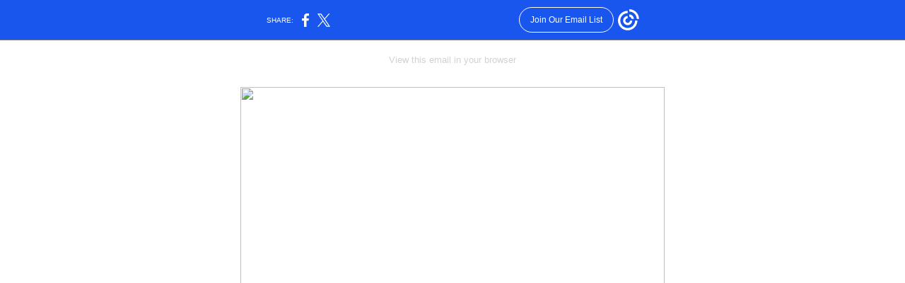

--- FILE ---
content_type: text/html; charset=utf-8
request_url: https://myemail.constantcontact.com/The-Ally---4-7-21--Helpful-Information-to-Move-Things-Forward.html?soid=1110781875550&aid=4FY1CfhDntE
body_size: 8594
content:
<html xmlns:fb="http://www.facebook.com/2008/fbml"><head><meta property="og:title" content="The Ally - 4/7/21: Helpful Information to Move Things Forward"><meta property="og:site_name" content="Families As Allies"><meta property="og:image" content="https://s3-us-west-2.amazonaws.com/tidings-development/uploads%2F1617756054445-ve86v07k2pq-7267e4e595ba0ae7cc3c46f572bfe5f9%2FCROP-garrett-sears-T57t6ZUT2Kc-unsplash.jpg"><meta property="og:image:width" content="600"><meta property="og:image" content="https://www.faams.org/wp-content/uploads/2021/04/child-smiles-big-on-swing-set.jpg"><meta property="og:image:width" content="180"><meta property="og:image" content="https://www.faams.org/wp-content/uploads/2021/04/ben-mullins-je240KkJIuA-unsplash.jpg"><meta property="og:image:width" content="180"><meta property="og:image" content="https://www.faams.org/wp-content/uploads/2021/04/CarltonReeves.jpg"><meta property="og:image:width" content="180"><meta property="og:image" content="https://tidings-article-photos.s3.amazonaws.com/347077-1617751141.jpg"><meta property="og:image:width" content="180"><meta property="og:image" content="https://www.faams.org/wp-content/uploads/2021/03/IEPs-Slide-Image.jpg"><meta property="og:image:width" content="180"><meta property="og:image" content="https://2drbqn37bylzjbtx93fd7n7l-wpengine.netdna-ssl.com/wp-content/uploads/sites/24/2021/01/2021-conference-logo-web.png"><meta property="og:image:width" content="180"><meta property="og:image" content="https://s3-us-west-2.amazonaws.com/tidings-development/uploads%2F1617755304471-7sauy6bkwmk-0cafb3e9b1704bb4547fc7f54915bcdd%2FScreen+Shot+2021-04-06+at+7.26.55+PM.png"><meta property="og:image:height" content="190"><meta property="og:image" content="https://lh3.googleusercontent.com/Bgxp0HKvtnjip1kh5HrgQm5iDQw0ljjDY0fRTW1KSwLyimaL2JJidQVKQuz-DRjZ3PkKsNL9j5Vy32SgKosbZJZPnx4XeY1M25-laRf4fYWYZC_jgHMYlvY=s1600"><meta property="og:image:width" content="180"><meta property="og:image" content="https://imagesvc.meredithcorp.io/v3/mm/image?q=85&amp;amp;c=sc&amp;amp;poi=%5B940%2C653%5D&amp;amp;w=2000&amp;amp;h=1000&amp;amp;url=https%3A%2F%2Fstatic.onecms.io%2Fwp-content%2Fuploads%2Fsites%2F38%2F2021%2F03%2F19%2FcGettyImages-939579266-2-2000.jpg"><meta property="og:image:width" content="180"><meta property="og:image" content="https://www.childtrends.org/wp-content/uploads/2021/03/ParentsTraumaHistories03162021.jpg"><meta property="og:image:width" content="180"><meta property="og:image" content="https://s3-us-west-2.amazonaws.com/tidings-development/uploads%2F1617751501986-ody6uk3q3z-3f836612af704b4168b988f3b8c970fe%2FScreen+Shot+2021-04-06+at+6.21.55+PM.png"><meta property="og:image:height" content="190"><meta property="og:description" content="The Ally - 4/7/21: Helpful Information to Move Things Forward View this email in your browser April 7, 2021 The Ally - 4/7/21: Helpful Information to Move Things Forward This week we are sharing sever"> <title>The Ally - 4/7/21: Helpful Information to Move Things Forward</title> <!--[if mso]><meta content="IE=edge" http-equiv="X-UA-Compatible"><![endif]--> <meta http-equiv="Content-Type" content="text/html; charset=UTF-8"> <meta name="viewport" content="width=device-width,initial-scale=1"> <meta> <style type="text/css">
@media (-ms-high-contrast: none), (-ms-high-contrast: active) {
  img#cover-photo[style] {
    width: auto!important;
    max-height: none!important;
    object-fit: none!important;
  }

  a[x-apple-data-detectors],
u + #email-preview a {
    color: inherit !important;
    text-decoration: none !important;
    font-size: inherit !important;
    font-family: inherit !important;
    font-weight: inherit !important;
    line-height: inherit !important;
  }

  .mso-article-cell-full {
    vertical-align: top;
    width: 600px;
  }

  .mso-article-cell-small {
    width: 180px;
    vertical-align: top;
  }

  .mso-article-cell-large {
    width: 420px;
    vertical-align: top;
  }

  .mso-article-image-cell {
    vertical-align: top;
    height: 190px;
    text-align: center;
  }

  .mso-article-image-cell img {
    width: 180px;
  }

  #taller img {
    height: auto !important;
    max-height: 100%;
    max-width: 180px!important;
  }
}
@media yahoo {
  .yahooonlyspacer {
    display: block;
    width: 100%;
    background: #f2f4f6;
    height: 35px;
    padding: 0;
    margin: 0;
  }

  img.whitepx {
    visibility: hidden;
    display: none;
  }

  img#cover-photo {
    max-height: none!important;
  }

  * {
    overflow: visible!important;
  }

  .y-overflow-hidden {
    overflow: hidden!important;
  }
}
</style>  <style type="text/css">
#email-cta span.MsoHyperlink {
  mso-style-priority: 99;
  color: #FFFFF6!important;
}
#email-cta span.MsoHyperlinkFollowed {
  mso-style-priority: 99;
  color: #FFFFF6!important;
}
#email-cta strong a:link,
#email-cta a:link {
  color: #FFFFFF;
  mso-style-noshow: no;
}
@media screen and (min-width:0�) {
  img#cover-photo {
    max-height: none!important;
  }
}
</style> <!--[if mso]><xml>96</xml> <style data-premailer="ignore" type="text/css">
body {background:transparent !important}
</style><![endif]--> <!--[if lte mso 11]><style data-premailer="ignore" type="text/css"> </style><![endif]--> <!--[if mso]><style data-premailer="ignore" type="text/css">
.outlook-none {mso-hide:all !important;}
@media only screen and (max-width:480px) {@-ms-viewport {width: 320px} @viewport {width: 320px } }
* {font-family: sans-serif !important; }
p, table, td, #email-subject, #email-introduction, #email-cta, #email-outro {font-family:Arial;}
table * {font-family: Helvetica, Arial, sans-serif !important; }
</style><![endif]--> <link href="https://fonts.googleapis.com/css?family=Helvetica" rel="stylesheet" type="text/css"> <style type="text/css">
@media only screen and (min-width:480px) {
  .topsection {
    margin-top: 7vw !important;
  }

  .topsection.no-cover-photo {
    margin-top: 20px !important;
  }

  .topsection.stream-topsection {
    margin-top: 0px !important;
  }
}
</style> <style type="text/css">
@media only screen and (min-width:480px) {
  .mj-column-per-100 {
    width: 100%!important;
  }

  .mj-column-per-30 {
    width: 30%!important;
  }

  .mj-column-per-70 {
    width: 68%!important;
  }

  .instagram-content-entry .mj-column-per-30 {
    width: 60%!important;
  }

  .instagram-content-entry .mj-column-per-70 {
    width: 35%!important;
  }
}
@media only screen and (max-width:480px) {
  .instagram-content-entry .mj-column-per-30,
.instagram-content-entry .mj-column-per-70 {
    width: 100%!important;
  }

  .mj-column-per-30 {
    width: 100%!important;
  }
}
</style> <script type="text/javascript">
var __plink_targets = {
"linkedin.post": "https://s.rs6.net/t?sid=1110781875550&e=4FY1CfhDntE&c=4&r=1",
"addthis.share": "https://s.rs6.net/t?sid=1110781875550&e=4FY1CfhDntE&c=5&r=1",
"facebook.like": "https://s.rs6.net/t?sid=1110781875550&e=4FY1CfhDntE&c=2&r=0",
"twitter.tweet": "https://s.rs6.net/t?sid=1110781875550&e=4FY1CfhDntE&c=3&r=1",
"x.tweet": "https://s.rs6.net/t?sid=1110781875550&e=4FY1CfhDntE&c=3&r=1",
"facebook.share": "https://s.rs6.net/t?sid=1110781875550&e=4FY1CfhDntE&c=1&r=1",
"facebook.send": "https://s.rs6.net/t?sid=1110781875550&e=4FY1CfhDntE&c=6&r=0",
"permalink.view": "https://s.rs6.net/t?sid=1110781875550&e=4FY1CfhDntE&c=0&r=0"
};
</script>
<script type="text/javascript" src="https://myemail-op.constantcontact.com/page/js/campaignPage.js?soid=5kve7pkab&visitorHost=https%3A%2F%2Fvisitor.constantcontact.com&pageName=The%20Ally%20-%204%2F7%2F21%3A%20Helpful%20Information%20to%20Move%20Things%20Forward"></script>
</head><body class="body" style="-webkit-text-size-adjust: 100%; -ms-text-size-adjust: 100%; margin: 0; padding: 0;"> <div class="animated fadeInUp" id="email-preview" style="-webkit-animation-duration: 1s; animation-duration: 1s; -webkit-animation-fill-mode: both; animation-fill-mode: both; -webkit-animation-name: fadeInUp; animation-name: fadeInUp; font-family: 'Helvetica', 'Arial', 'Futura', 'Calibri', 'sans-serif';"> <div class="mj-container" style="padding-left: 20px; padding-right: 20px;"> <!--[if (mso)|(IE)]><table role="presentation" border="0" cellpadding="0" cellspacing="0" width="600" align="center" style="width:600px;"> <tr> <td style="line-height:0px;font-size:0px;mso-line-height-rule:exactly;"><![endif]--> <div style="max-width: 600px; margin: 0 auto;"> <table align="center" border="0" cellpadding="0" cellspacing="0" role="presentation" style="border-collapse: collapse; mso-table-lspace: 0; mso-table-rspace: 0; font-size: 0; width: 100%;" width="100%"> <tbody> <tr> <td style="mso-table-lspace: 0; mso-table-rspace: 0; border-collapse: collapse; text-align: center; vertical-align: top; direction: ltr; font-size: 0; padding: 0;" align="center" valign="top"> <div class="preview-text-top" style="max-height: 0px; font-size: 0; display: none; color: #ffffff;"> </div> <!--[if (mso)|(IE)]><table role="presentation" border="0" cellpadding="0" cellspacing="0"> <tr> <td style="vertical-align:top;width:600px;"><![endif]--> <div class="mj-column-per-100 outlook-group-fix" style="vertical-align: top; display: inline-block; direction: ltr; font-size: 13px; text-align: left; width: 100%; position: relative; top: 0px;"> <table border="0" cellpadding="0" cellspacing="0" role="presentation" width="100%" style="border-collapse: collapse; mso-table-lspace: 0; mso-table-rspace: 0;"> <tbody> <tr> <td align="center" style="mso-table-lspace: 0; mso-table-rspace: 0; border-collapse: collapse; word-wrap: break-word; font-size: 0; padding: 20px 25px;"> <div style="cursor: auto; color: #d2d2d2; font-size: 12px; font-weight: 400; line-height: 16px; text-align: center;"> <a href="https://enews.jfpsites.com/newsletters/13911/preview" style="font-size: 13px; color: #d2d2d2; text-decoration: none;" target="_blank">View this email in your browser</a> </div> </td> </tr> </tbody> </table> </div> <!--[if (mso)|(IE)]></td></tr></table><![endif]--> </td> </tr> </tbody> </table> </div> <!--[if (mso)|(IE)]></td></tr></table><![endif]--> <!--[if (mso)|(IE)]><table role="presentation" border="0" cellpadding="0" cellspacing="0" width="600" align="center" style="width:600px;"> <tr> <td style="line-height:0px;font-size:0px;mso-line-height-rule:exactly;"><![endif]--> <div style="max-width: 600px; margin: 0 auto;"> <table align="center" border="0" cellpadding="0" cellspacing="0" role="presentation" style="border-collapse: collapse; mso-table-lspace: 0; mso-table-rspace: 0; font-size: 0; width: 100%;" width="100%"> <tbody> <tr> <td style="mso-table-lspace: 0; mso-table-rspace: 0; border-collapse: collapse; text-align: center; vertical-align: top; direction: ltr; font-size: 0; padding: 0;" align="center" valign="top"> <div class="mj-column-per-100 outlook-group-fix" style="vertical-align: top; display: inline-block; direction: ltr; font-size: 13px; text-align: left; width: 100%; position: relative; top: 0px;"> <table border="0" cellpadding="0" cellspacing="0" role="presentation" width="100%" style="border-collapse: collapse; mso-table-lspace: 0; mso-table-rspace: 0;"> <tbody> <tr> <td align="center" class="cover-photo-cell" style="mso-table-lspace: 0; mso-table-rspace: 0; border-collapse: collapse; word-wrap: break-word; font-size: 0; padding: 10px 0px;"> <div id="fbimg" style="width: 100%; display: block;"> <img class="newcover" id="cover-photo" src="https://s3-us-west-2.amazonaws.com/tidings-development/uploads%2F1617756054445-ve86v07k2pq-7267e4e595ba0ae7cc3c46f572bfe5f9%2FCROP-garrett-sears-T57t6ZUT2Kc-unsplash.jpg" style="border: 0; height: auto; line-height: 100%; outline: 0; text-decoration: none; -ms-interpolation-mode: bicubic; object-fit: cover; min-height: 1px; max-width: 100%; margin-bottom: 15px;" width="600"> </div> </td> </tr> </tbody> </table> </div> </td> </tr> </tbody> </table> </div> <!--[if (mso)|(IE)]></td></tr></table><![endif]--> <!--[if (mso)|(IE)]><table role="presentation" border="0" cellpadding="0" cellspacing="0" width="600" align="center" style="width:600px;"> <tr> <td style="line-height:0px;font-size:0px;mso-line-height-rule:exactly;"><![endif]--> <div style="max-width: 600px; margin: 0 auto;"> <table align="center" border="0" cellpadding="0" cellspacing="0" role="presentation" style="border-collapse: collapse; mso-table-lspace: 0; mso-table-rspace: 0; font-size: 0; width: 100%;" width="100%"> <tbody> <tr> <td style="mso-table-lspace: 0; mso-table-rspace: 0; border-collapse: collapse; text-align: center; vertical-align: top; direction: ltr; font-size: 0; padding: 0;" align="center" valign="top"> <div class="mj-column-per-100 outlook-group-fix" style="vertical-align: top; display: inline-block; direction: ltr; font-size: 13px; text-align: left; width: 100%; position: relative; top: 0px;"> <table border="0" cellpadding="0" cellspacing="0" class="blocktable" role="presentation" width="100%" style="border-collapse: collapse; mso-table-lspace: 0; mso-table-rspace: 0;"> <tbody> <tr> <td align="center" bgcolor="#ffffff" height="14" id="wrappercell-date" valign="middle" style="mso-table-lspace: 0; mso-table-rspace: 0; border-collapse: collapse; font-weight: 400; font-size: 14px; line-height: 14px; height: 14px; color: #d2d2d2; background: #fff url(https://app.tidings.com/assets/line-935d2466b612e78962f8782eb632ff42f0880cebf614158c17c45005b7aa64ee.gif) no-repeat 0px 50%; padding: 0px;"> <p id="innercell-date" style="background-color: #FFFFFF; display: inline-block; line-height: 14px; font-size: 14px; color: #999999; font-style: italic; font-family: 'Helvetica', 'Arial', 'Futura', 'Calibri', 'sans-serif'; margin: 0px; padding: 0px; margin-block-start: 0px; margin-block-end: 0px;"> April 7, 2021 </p> </td> </tr> </tbody> </table> </div> </td> </tr> </tbody> </table> </div> <!--[if (mso)|(IE)]></td></tr></table><![endif]--> <!--[if (mso)|(IE)]><table role="presentation" border="0" cellpadding="0" cellspacing="0" width="600" align="center" style="width:600px;"> <tr> <td style="line-height:0px;font-size:0px;mso-line-height-rule:exactly;"><![endif]--> <div style="max-width: 600px; margin: 0 auto;"> <table align="center" border="0" cellpadding="0" cellspacing="0" role="presentation" style="border-collapse: collapse; mso-table-lspace: 0; mso-table-rspace: 0; font-size: 0; width: 100%;" width="100%"> <tbody> <tr> <td style="mso-table-lspace: 0; mso-table-rspace: 0; border-collapse: collapse; text-align: center; vertical-align: top; direction: ltr; font-size: 0; padding: 10px 0 0;" align="center" valign="top"> <div class="mj-column-per-100 outlook-group-fix" style="vertical-align: top; display: inline-block; direction: ltr; font-size: 13px; text-align: left; width: 100%; overflow: -moz-scrollbars-none; position: relative; top: 0px;"> <table border="0" cellpadding="0" cellspacing="0" class="blocktable" role="presentation" width="100%" style="border-collapse: collapse; mso-table-lspace: 0; mso-table-rspace: 0;"> <tbody> <tr> <td align="center" class="text-headline" style="mso-table-lspace: 0; mso-table-rspace: 0; border-collapse: collapse; font-size: 32px; line-height: 36px; position: relative; color: #000000; font-weight: 400; letter-spacing: -1px; overflow: visible; font-family: 'Helvetica', 'Arial', 'Futura', 'Calibri', 'sans-serif'; padding: 0px;" valign="top">The Ally - 4/7/21: Helpful Information to Move Things Forward</td> </tr> </tbody> </table> </div> </td> </tr> </tbody> </table> </div> <!--[if (mso)|(IE)]></td></tr></table><![endif]--> <!--[if (mso)|(IE)]><table role="presentation" border="0" cellpadding="0" cellspacing="0" width="600" align="center" style="width:600px;"> <tr> <td style="line-height:0px;font-size:0px;mso-line-height-rule:exactly;"><![endif]--> <div style="max-width: 600px; margin: 0 auto;"> <table align="center" border="0" cellpadding="0" cellspacing="0" role="presentation" style="border-collapse: collapse; mso-table-lspace: 0; mso-table-rspace: 0; font-size: 0; width: 100%;" width="100%"> <tbody> <tr> <td style="mso-table-lspace: 0; mso-table-rspace: 0; border-collapse: collapse; text-align: center; vertical-align: top; direction: ltr; font-size: 0; padding: 10px 0 0;" align="center" valign="top"> <div class="mj-column-per-100 outlook-group-fix" style="vertical-align: top; display: inline-block; direction: ltr; font-size: 15px; line-height: 19px; text-align: left; width: 100%; position: relative; top: 0px;"> <table border="0" cellpadding="0" cellspacing="0" class="blocktable" role="presentation" width="100%" style="border-collapse: collapse; mso-table-lspace: 0; mso-table-rspace: 0;"> <tbody> <tr> <td align="center" id="email-intro-cell" valign="top" style="mso-table-lspace: 0; mso-table-rspace: 0; border-collapse: collapse;"> <div id="email-introduction" style="font-size: 15px; margin-top: 10px; font-family: 'Helvetica', 'Arial', 'Futura', 'Calibri', 'sans-serif';">This week we are sharing several updates that we hope will help move things forward in good ways for our systems and children.<p style="display: block; font-family: 'Helvetica', 'Arial', 'Futura', 'Calibri', 'sans-serif'; margin: 0px; padding: 0px; margin-block-start: 0px; margin-block-end: 0px;"><br style="font-family: 'Helvetica', 'Arial', 'Futura', 'Calibri', 'sans-serif';"></p> <p style="display: block; font-family: 'Helvetica', 'Arial', 'Futura', 'Calibri', 'sans-serif'; margin: 0px; padding: 0px; margin-block-start: 0px; margin-block-end: 0px;">April is child abuse prevention month and we encourage everyone to check out this <a href="https://www.childwelfare.gov/topics/preventing/preventionmonth/resources/resource-guide/" style="color: rgb(27, 106, 201); font-family: 'Helvetica', 'Arial', 'Futura', 'Calibri', 'sans-serif';" target="_blank">resource guide</a> for helpful ways we can work together to support all families and keep all children safe. Please also join us on Friday for our third webinar on the <a href="https://www.faams.org/event/procedural-safeguards-and-individual-education-programs-ieps/" style="color: rgb(27, 106, 201); font-family: 'Helvetica', 'Arial', 'Futura', 'Calibri', 'sans-serif';" target="_blank">Procedural Safeguards - Procedural Safeguards and Individual Education Programs (IEPs)</a></p> <p style="display: block; font-family: 'Helvetica', 'Arial', 'Futura', 'Calibri', 'sans-serif'; margin: 0px; padding: 0px; margin-block-start: 0px; margin-block-end: 0px;"><br style="font-family: 'Helvetica', 'Arial', 'Futura', 'Calibri', 'sans-serif';"></p> <p style="display: block; font-family: 'Helvetica', 'Arial', 'Futura', 'Calibri', 'sans-serif'; margin: 0px; padding: 0px; margin-block-start: 0px; margin-block-end: 0px;">We appreciate all of you for your support and your involvement with Families as Allies.&nbsp;If you haven't already, please take a few minutes to complete this<a href="http://survey.constantcontact.com/survey/a07ehom4xunkm10qhvu/start" style="color: rgb(27, 106, 201); font-family: 'Helvetica', 'Arial', 'Futura', 'Calibri', 'sans-serif';" target="_blank">&nbsp;survey about how you think the Interagency Coordinating Council for Children and Youth&nbsp;</a>can best support families and children in Mississippi.&nbsp;</p> <p style="display: block; font-family: 'Helvetica', 'Arial', 'Futura', 'Calibri', 'sans-serif'; margin: 0px; padding: 0px; margin-block-start: 0px; margin-block-end: 0px;"><br style="font-family: 'Helvetica', 'Arial', 'Futura', 'Calibri', 'sans-serif';"></p> <p style="display: block; font-family: 'Helvetica', 'Arial', 'Futura', 'Calibri', 'sans-serif'; margin: 0px; padding: 0px; margin-block-start: 0px; margin-block-end: 0px;"><strong style="font-size: 21px; font-family: 'Helvetica', 'Arial', 'Futura', 'Calibri', 'sans-serif';"><em style="font-family: 'Helvetica', 'Arial', 'Futura', 'Calibri', 'sans-serif';">- Joy</em></strong></p> </div> </td> </tr> </tbody> </table> </div> </td> </tr> </tbody> </table> </div> <!--[if (mso)|(IE)]></td></tr></table><![endif]--> <!--[if (mso)|(IE)]><table role="presentation" border="0" cellpadding="0" cellspacing="0" width="100%" align="center" style="width:100%;"> <tr> <td style="line-height:0px;font-size:0px;mso-line-height-rule:exactly;"><![endif]--> <div class="cta-spacer" style="max-width: 100%; background-color: transparent; margin: 0 auto;"> <table align="center" border="0" cellpadding="0" cellspacing="0" role="presentation" style="border-collapse: collapse; mso-table-lspace: 0; mso-table-rspace: 0; font-size: 0; width: 100%; background-color: transparent;" width="100%" bgcolor="transparent"> <tbody> <tr> <td style="mso-table-lspace: 0; mso-table-rspace: 0; border-collapse: collapse; text-align: center; vertical-align: top; direction: ltr; font-size: 0; padding: 0;" align="center" valign="top"> <!--[if (mso)|(IE)]><table role="presentation" border="0" cellpadding="0" cellspacing="0"> <tr> <td style="vertical-align:top;width:100%;"><![endif]--> <div class="mj-column-per-100 outlook-group-fix" style="vertical-align: top; display: inline-block; direction: ltr; font-size: 13px; text-align: left; width: 100%; position: relative; top: 0px;"> <table border="0" cellpadding="0" cellspacing="0" role="presentation" width="100%" style="border-collapse: collapse; mso-table-lspace: 0; mso-table-rspace: 0;"> <tbody> <tr> <td style="mso-table-lspace: 0; mso-table-rspace: 0; border-collapse: collapse; word-wrap: break-word; font-size: 0; background-color: transparent; padding: 10px 0px;" bgcolor="transparent"> <p style="display: block; font-size: 1px; border-top-width: 0px; border-top-color: transparent; border-top-style: solid; width: 100%; margin: 0px; padding: 0px; margin-block-start: 0px; margin-block-end: 0px;"></p> <!--[if (mso)|(IE)]><table role="presentation" border="0" cellpadding="0" cellspacing="0" style="font-size:1px;margin:0px auto;border-top:1px solid inherit;width:100%;"> <tr> <td style="height:0;line-height:0;"> </td> </tr> </table><![endif]--> </td> </tr> </tbody> </table> </div> <!--[if (mso)|(IE)]></td> </tr> </table><![endif]--> </td> </tr> </tbody> </table> </div> <!--[if (mso)|(IE)]></td> </tr> </table><![endif]--> <table align="center" style="border-collapse: collapse; mso-table-lspace: 0; mso-table-rspace: 0; max-width: 600px; margin: 0 auto;" width="100%"> <tbody><tr> <td style="mso-table-lspace: 0; mso-table-rspace: 0; border-collapse: collapse; width: 100%; text-align: center; vertical-align: top; direction: ltr; font-size: 0; padding: 10px 0px 0px;" width="100%" align="center" valign="top"> <!--[if (mso)|(IE)]><table width="600" align="center" cellpadding="0" cellspacing="0" border="0"> <tr> <td style="padding:0px"><![endif]--> <div style="display: block; margin: 0px; padding: 0px; border: 0px;"> <div class="outer-cta-wrapper" style="max-width: 100%; margin: 0 auto;"> <table align="center" border="0" cellpadding="0" cellspacing="0" role="presentation" style="border-collapse: collapse; mso-table-lspace: 0; mso-table-rspace: 0; font-size: 0; width: 100%;" width="100%"> <tbody><tr> <td class="not-cta" style="mso-table-lspace: 0; mso-table-rspace: 0; border-collapse: collapse; text-align: center; vertical-align: top; direction: ltr; font-size: 0; color: white; padding: 0px;" align="center" valign="top"> <div class="mj-column-per-100 outlook-group-fix" style="vertical-align: top; display: inline-block; direction: ltr; font-size: 15px; text-align: left; width: 100%; position: relative; top: 0px;"> <table border="0" cellpadding="0" cellspacing="0" class="blocktable wrapper-table-cta" role="presentation" width="100%" style="border-collapse: collapse; mso-table-lspace: 0; mso-table-rspace: 0; border-radius: 8px; background-color: #1e73be;" bgcolor="#1e73be"> <tbody><tr class="wrappercell-cta"> <td align="center" class="wrappercell-cta-inner" style="mso-table-lspace: 0; mso-table-rspace: 0; border-collapse: collapse;"> <div class="entry-content" id="email-cta" style="font-size: 15px; line-height: 1.26em; font-weight: 400; position: relative; min-height: 0px; font-family: 'Helvetica', 'Arial', 'Futura', 'Calibri', 'sans-serif'; margin: 0; padding: 10px;"><span style="color: rgb(255, 255, 255); font-family: 'Helvetica', 'Arial', 'Futura', 'Calibri', 'sans-serif';">FROM OUR BLOG ...</span></div> </td> </tr> </tbody></table> </div> </td> </tr> </tbody></table> </div> </div> <!--[if (mso)|(IE)]></td></tr></table><![endif]--> </td> </tr> </tbody></table> <!--[if (mso)|(IE)]><table role="presentation" border="0" cellpadding="0" cellspacing="0" width="600" align="center" style="width:600px;"> <tr> <td style="line-height:0px;font-size:0px;mso-line-height-rule:exactly;"><![endif]--> <div style="max-width: 600px; margin: 0 auto;"> <table align="center" border="0" cellpadding="0" cellspacing="0" role="presentation" style="border-collapse: collapse; mso-table-lspace: 0; mso-table-rspace: 0; font-size: 0; width: 100%;" width="100%"> <tbody> <tr> <td style="mso-table-lspace: 0; mso-table-rspace: 0; border-collapse: collapse; text-align: center; vertical-align: top; direction: ltr; font-size: 0; padding: 0;" align="center" valign="top"> <!--[if (mso)|(IE)]><table role="presentation" border="0" cellpadding="0" cellspacing="0"> <tr> <td style="vertical-align:top;width:600px;"><![endif]--> <div class="mj-column-per-100 outlook-group-fix" style="vertical-align: top; display: inline-block; direction: ltr; font-size: 13px; text-align: left; width: 100%; position: relative; top: 0px;"> <table border="0" cellpadding="0" cellspacing="0" role="presentation" width="100%" style="border-collapse: collapse; mso-table-lspace: 0; mso-table-rspace: 0;"> <tbody> <tr> <td style="mso-table-lspace: 0; mso-table-rspace: 0; border-collapse: collapse; word-wrap: break-word; font-size: 0; padding: 10px 0px;"> <p style="display: block; font-size: 1px; border-top-width: 1px; border-top-color: #fff; border-top-style: solid; width: 100%; margin: 0px; padding: 0px; margin-block-start: 0px; margin-block-end: 0px;"></p> <!--[if (mso)|(IE)]><table role="presentation" border="0" cellpadding="0" cellspacing="0" style="font-size:1px;margin:0px auto;border-top:1px solid #FFFFFF;width:100%;"> <tr> <td style="height:0;line-height:0;"> </td> </tr> </table><![endif]--> </td> </tr> </tbody> </table> </div> <!--[if (mso)|(IE)]></td></tr></table><![endif]--> </td> </tr> </tbody> </table> </div> <!--[if (mso)|(IE)]></td></tr></table><![endif]--> <!--[if mso | IE]><table role="presentation" border="0" cellpadding="0" cellspacing="0" width="600" align="center" style="width:600px;"> <tr> <td style="line-height:0px;font-size:0px;mso-line-height-rule:exactly;"><![endif]--> <div style="max-width: 600px; margin: 0 auto;"> <div class="sortable" id="selections"> <div class="entry self-content-entry" style="list-style-type: none; background-color: #FFFFFF; position: relative; overflow: visible; display: block; max-width: 600px; width: 100%; margin: 0 auto 15px; padding: 0; border: 1px solid #ffffff;"> <!--[if (mso)|(IE)]><table width="600" role="presentation" border="0" cellpadding="0" cellspacing="0"><tr><td width="600" height="20" style="vertical-align:top;width:600px;font-size:20px; height:20px;"> </td></tr></table><![endif]--> <div class="inner-entry" style="max-width: 600px; width: 100%; margin: 0 auto;"> <!--[if (mso)|(IE)]><table class="mso-article-wrap" bgcolor="#FFFFFF" role="presentation" border="0" cellpadding="0" cellspacing="0" width="600" valign="top"> <tr valign="top"> <td class="mso-article-cell-small" valign="top"><![endif]--> <div class="mj-column-per-30 outlook-group-fix" style="vertical-align: top; display: inline-block; direction: ltr; font-size: 13px; text-align: left; width: 100%; z-index: 2; position: relative; top: 0px; border: 0px;"> <table border="0" cellpadding="0" cellspacing="0" role="presentation" style="mso-table-lspace: 0; mso-table-rspace: 0; border-collapse: collapse; border-spacing: 0; z-index: 2;" width="100%"> <tbody> <tr> <td align="center" class="padded-cell" style="mso-table-lspace: 0; mso-table-rspace: 0; border-collapse: collapse; word-wrap: break-word; font-size: 0; text-align: center; z-index: 2; padding-top: 20px; padding-bottom: 20px; width: 100%; min-width: 100%;" width="100%"> <table align="center" bgcolor="#FFFFFF" border="0" cellpadding="0" cellspacing="0" role="presentation" style="mso-table-lspace: 0; mso-table-rspace: 0; text-align: center; border-collapse: collapse; border-spacing: 0; z-index: 2;" width="100%"> <tbody> <tr> <td align="center" bgcolor="#FFFFFF" style="mso-table-lspace: 0; mso-table-rspace: 0; border-collapse: collapse; z-index: 2; text-align: center;" width="100%"> <center> <a href="https://www.faams.org/april-is-child-abuse-prevention-month/" style="display: block; vertical-align: middle; text-decoration: none; font-size: 0; max-width: 100%; color: #1e73be; border: 0px;" target="_blank"><img alt="" border="0" class="entry-photo fabfour-img" src="https://www.faams.org/wp-content/uploads/2021/04/child-smiles-big-on-swing-set.jpg" style="height: auto; line-height: 100%; -ms-interpolation-mode: bicubic; border-radius: 0px; display: block; outline: 0; text-decoration: none; width: 100%; max-width: 600px; align: abstop; margin: 0 auto; padding: 0; border: 0px;" width="180"> </a> </center> </td> </tr> </tbody> </table> </td> </tr> </tbody> </table> </div> <!--[if (mso)|(IE)]></td> <td class="mso-article-cell-large"><![endif]--> <div class="mj-column-per-70 outlook-group-fix" style="vertical-align: top; display: inline-block; direction: ltr; font-size: 13px; text-align: left; position: relative; top: 0px;"> <table border="0" cellpadding="0" cellspacing="0" role="presentation" width="100%" style="border-collapse: collapse; mso-table-lspace: 0; mso-table-rspace: 0;"> <tbody> <tr> <td align="left" style="mso-table-lspace: 0; mso-table-rspace: 0; border-collapse: collapse; word-wrap: break-word; font-size: 0; padding: 30px 25px;"> <div style="cursor: auto; font-size: 15px; font-weight: 400; line-height: 1.26em; text-align: left;"> <h3 class="entry-title" id="347088_title" style="font-size: 24px; line-height: 30px; letter-spacing: -1px; font-weight: 400; color: #1e73be; text-decoration: none; position: relative; margin: 0 0 12px; padding: 0px;"><a href="https://www.faams.org/april-is-child-abuse-prevention-month/" style="text-decoration: none; font-weight: 400; font-size: 24px; line-height: 30px; letter-spacing: -1px; display: inline-block; color: #1e73be; font-family: 'Helvetica', 'Arial', 'Futura', 'Calibri', 'sans-serif';" target="_blank">April is Child Abuse Prevention Month</a></h3> <table border="0" cellpadding="0" cellspacing="0" role="presentation" style="mso-table-lspace: 0; mso-table-rspace: 0; border-collapse: collapse; font-size: 0; line-height: 0; margin: 10px 0;" width="100%"> <tbody> <tr> <td align="left" class="source-author" height="12" style="mso-table-lspace: 0; mso-table-rspace: 0; border-collapse: collapse; word-wrap: break-word; color: #999; font-size: 12px; height: 12px; line-height: 12px; text-transform: uppercase; padding: 0px;" valign="top"><span class="entry-author" style="color: #999; font-size: 12px; line-height: 12px; text-transform: uppercase; text-decoration: none; display: block; text-align: left; font-weight: 400; cursor: default; margin: 0px; padding: 0px;"> www.faams.org</span></td> </tr> </tbody> </table> <div class="note-content"> <div class="editable-content entry-content" id="347088_content" style="font-size: 15px; line-height: 1.26em; font-weight: 400; position: relative; min-height: 37px; font-family: 'Helvetica', 'Arial', 'Futura', 'Calibri', 'sans-serif'; margin: 0; padding: 0px;">April is child abuse prevention month. We all want to do everything we can to make sure every child is safe and thriving.</div> </div> </div> </td> </tr> </tbody> </table> </div> <!--[if (mso)|(IE)]></td> </tr> </table><![endif]--> </div> <!--[if (mso)|(IE)]><table width="600" role="presentation" border="0" cellpadding="0" cellspacing="0"> <tr> <td width="600" height="20" style="vertical-align:top;width:600px;font-size:20px; height:20px;"> </td> </tr> </table><![endif]--> </div> <div class="entry self-content-entry" style="list-style-type: none; background-color: #FFFFFF; position: relative; overflow: visible; display: block; max-width: 600px; width: 100%; margin: 0 auto 15px; padding: 0; border: 1px solid #ffffff;"> <!--[if (mso)|(IE)]><table width="600" role="presentation" border="0" cellpadding="0" cellspacing="0"><tr><td width="600" height="20" style="vertical-align:top;width:600px;font-size:20px; height:20px;"> </td></tr></table><![endif]--> <div class="inner-entry" style="max-width: 600px; width: 100%; margin: 0 auto;"> <!--[if (mso)|(IE)]><table class="mso-article-wrap" bgcolor="#FFFFFF" role="presentation" border="0" cellpadding="0" cellspacing="0" width="600" valign="top"> <tr valign="top"> <td class="mso-article-cell-small" valign="top"><![endif]--> <div class="mj-column-per-30 outlook-group-fix" style="vertical-align: top; display: inline-block; direction: ltr; font-size: 13px; text-align: left; width: 100%; z-index: 2; position: relative; top: 0px; border: 0px;"> <table border="0" cellpadding="0" cellspacing="0" role="presentation" style="mso-table-lspace: 0; mso-table-rspace: 0; border-collapse: collapse; border-spacing: 0; z-index: 2;" width="100%"> <tbody> <tr> <td align="center" class="padded-cell" style="mso-table-lspace: 0; mso-table-rspace: 0; border-collapse: collapse; word-wrap: break-word; font-size: 0; text-align: center; z-index: 2; padding-top: 20px; padding-bottom: 20px; width: 100%; min-width: 100%;" width="100%"> <table align="center" bgcolor="#FFFFFF" border="0" cellpadding="0" cellspacing="0" role="presentation" style="mso-table-lspace: 0; mso-table-rspace: 0; text-align: center; border-collapse: collapse; border-spacing: 0; z-index: 2;" width="100%"> <tbody> <tr> <td align="center" bgcolor="#FFFFFF" style="mso-table-lspace: 0; mso-table-rspace: 0; border-collapse: collapse; z-index: 2; text-align: center;" width="100%"> <center> <a href="https://www.faams.org/ieps-504-plans-and-the-tier-process/" style="display: block; vertical-align: middle; text-decoration: none; font-size: 0; max-width: 100%; color: #1e73be; border: 0px;" target="_blank"><img alt="" border="0" class="entry-photo fabfour-img" src="https://www.faams.org/wp-content/uploads/2021/04/ben-mullins-je240KkJIuA-unsplash.jpg" style="height: auto; line-height: 100%; -ms-interpolation-mode: bicubic; border-radius: 0px; display: block; outline: 0; text-decoration: none; width: 100%; max-width: 600px; align: abstop; margin: 0 auto; padding: 0; border: 0px;" width="180"> </a> </center> </td> </tr> </tbody> </table> </td> </tr> </tbody> </table> </div> <!--[if (mso)|(IE)]></td> <td class="mso-article-cell-large"><![endif]--> <div class="mj-column-per-70 outlook-group-fix" style="vertical-align: top; display: inline-block; direction: ltr; font-size: 13px; text-align: left; position: relative; top: 0px;"> <table border="0" cellpadding="0" cellspacing="0" role="presentation" width="100%" style="border-collapse: collapse; mso-table-lspace: 0; mso-table-rspace: 0;"> <tbody> <tr> <td align="left" style="mso-table-lspace: 0; mso-table-rspace: 0; border-collapse: collapse; word-wrap: break-word; font-size: 0; padding: 30px 25px;"> <div style="cursor: auto; font-size: 15px; font-weight: 400; line-height: 1.26em; text-align: left;"> <h3 class="entry-title" id="347072_title" style="font-size: 24px; line-height: 30px; letter-spacing: -1px; font-weight: 400; color: #1e73be; text-decoration: none; position: relative; margin: 0 0 12px; padding: 0px;"><a href="https://www.faams.org/ieps-504-plans-and-the-tier-process/" style="text-decoration: none; font-weight: 400; font-size: 24px; line-height: 30px; letter-spacing: -1px; display: inline-block; color: #1e73be; font-family: 'Helvetica', 'Arial', 'Futura', 'Calibri', 'sans-serif';" target="_blank">IEPs, 504 Plans and the Tier Process</a></h3> <table border="0" cellpadding="0" cellspacing="0" role="presentation" style="mso-table-lspace: 0; mso-table-rspace: 0; border-collapse: collapse; font-size: 0; line-height: 0; margin: 10px 0;" width="100%"> <tbody> <tr> <td align="left" class="source-author" height="12" style="mso-table-lspace: 0; mso-table-rspace: 0; border-collapse: collapse; word-wrap: break-word; color: #999; font-size: 12px; height: 12px; line-height: 12px; text-transform: uppercase; padding: 0px;" valign="top"><span class="entry-author" style="color: #999; font-size: 12px; line-height: 12px; text-transform: uppercase; text-decoration: none; display: block; text-align: left; font-weight: 400; cursor: default; margin: 0px; padding: 0px;"> www.faams.org</span></td> </tr> </tbody> </table> <div class="note-content"> <div class="editable-content entry-content" id="347072_content" style="font-size: 15px; line-height: 1.26em; font-weight: 400; position: relative; min-height: 37px; font-family: 'Helvetica', 'Arial', 'Futura', 'Calibri', 'sans-serif'; margin: 0; padding: 0px;"><p style="display: block; font-size: 15px; line-height: 1.3em; word-wrap: normal; font-family: 'Helvetica', 'Arial', 'Futura', 'Calibri', 'sans-serif'; margin: 0px; padding: 0px; margin-block-start: 0px; margin-block-end: 0px;">As we shared in last weeks edition of the Ally, Families as Allies is doing a series of trainings on the&nbsp;Procedural Safeguards,&nbsp;or as they are subtitled and we encourage families to think about them,&nbsp;Your Familys Special Education Rights. </p></div> </div> </div> </td> </tr> </tbody> </table> </div> <!--[if (mso)|(IE)]></td> </tr> </table><![endif]--> </div> <!--[if (mso)|(IE)]><table width="600" role="presentation" border="0" cellpadding="0" cellspacing="0"> <tr> <td width="600" height="20" style="vertical-align:top;width:600px;font-size:20px; height:20px;"> </td> </tr> </table><![endif]--> </div> <div class="entry self-content-entry" style="list-style-type: none; background-color: #FFFFFF; position: relative; overflow: visible; display: block; max-width: 600px; width: 100%; margin: 0 auto 15px; padding: 0; border: 1px solid #ffffff;"> <!--[if (mso)|(IE)]><table width="600" role="presentation" border="0" cellpadding="0" cellspacing="0"><tr><td width="600" height="20" style="vertical-align:top;width:600px;font-size:20px; height:20px;"> </td></tr></table><![endif]--> <div class="inner-entry" style="max-width: 600px; width: 100%; margin: 0 auto;"> <!--[if (mso)|(IE)]><table class="mso-article-wrap" bgcolor="#FFFFFF" role="presentation" border="0" cellpadding="0" cellspacing="0" width="600" valign="top"> <tr valign="top"> <td class="mso-article-cell-small" valign="top"><![endif]--> <div class="mj-column-per-30 outlook-group-fix" style="vertical-align: top; display: inline-block; direction: ltr; font-size: 13px; text-align: left; width: 100%; z-index: 2; position: relative; top: 0px; border: 0px;"> <table border="0" cellpadding="0" cellspacing="0" role="presentation" style="mso-table-lspace: 0; mso-table-rspace: 0; border-collapse: collapse; border-spacing: 0; z-index: 2;" width="100%"> <tbody> <tr> <td align="center" class="padded-cell" style="mso-table-lspace: 0; mso-table-rspace: 0; border-collapse: collapse; word-wrap: break-word; font-size: 0; text-align: center; z-index: 2; padding-top: 20px; padding-bottom: 20px; width: 100%; min-width: 100%;" width="100%"> <table align="center" bgcolor="#FFFFFF" border="0" cellpadding="0" cellspacing="0" role="presentation" style="mso-table-lspace: 0; mso-table-rspace: 0; text-align: center; border-collapse: collapse; border-spacing: 0; z-index: 2;" width="100%"> <tbody> <tr> <td align="center" bgcolor="#FFFFFF" style="mso-table-lspace: 0; mso-table-rspace: 0; border-collapse: collapse; z-index: 2; text-align: center;" width="100%"> <center> <a href="https://www.faams.org/judge-carlton-reeves-issues-order-in-us-v-state-of-mississippi/" style="display: block; vertical-align: middle; text-decoration: none; font-size: 0; max-width: 100%; color: #1e73be; border: 0px;" target="_blank"><img alt="" border="0" class="entry-photo fabfour-img" src="https://www.faams.org/wp-content/uploads/2021/04/CarltonReeves.jpg" style="height: auto; line-height: 100%; -ms-interpolation-mode: bicubic; border-radius: 0px; display: block; outline: 0; text-decoration: none; width: 100%; max-width: 600px; align: abstop; margin: 0 auto; padding: 0; border: 0px;" width="180"> </a> </center> </td> </tr> </tbody> </table> </td> </tr> </tbody> </table> </div> <!--[if (mso)|(IE)]></td> <td class="mso-article-cell-large"><![endif]--> <div class="mj-column-per-70 outlook-group-fix" style="vertical-align: top; display: inline-block; direction: ltr; font-size: 13px; text-align: left; position: relative; top: 0px;"> <table border="0" cellpadding="0" cellspacing="0" role="presentation" width="100%" style="border-collapse: collapse; mso-table-lspace: 0; mso-table-rspace: 0;"> <tbody> <tr> <td align="left" style="mso-table-lspace: 0; mso-table-rspace: 0; border-collapse: collapse; word-wrap: break-word; font-size: 0; padding: 30px 25px;"> <div style="cursor: auto; font-size: 15px; font-weight: 400; line-height: 1.26em; text-align: left;"> <h3 class="entry-title" id="347073_title" style="font-size: 24px; line-height: 30px; letter-spacing: -1px; font-weight: 400; color: #1e73be; text-decoration: none; position: relative; margin: 0 0 12px; padding: 0px;"><a href="https://www.faams.org/judge-carlton-reeves-issues-order-in-us-v-state-of-mississippi/" style="text-decoration: none; font-weight: 400; font-size: 24px; line-height: 30px; letter-spacing: -1px; display: inline-block; color: #1e73be; font-family: 'Helvetica', 'Arial', 'Futura', 'Calibri', 'sans-serif';" target="_blank">Judge Carlton Reeves Issues Order in US v. State of Mississippi</a></h3> <table border="0" cellpadding="0" cellspacing="0" role="presentation" style="mso-table-lspace: 0; mso-table-rspace: 0; border-collapse: collapse; font-size: 0; line-height: 0; margin: 10px 0;" width="100%"> <tbody> <tr> <td align="left" class="source-author" height="12" style="mso-table-lspace: 0; mso-table-rspace: 0; border-collapse: collapse; word-wrap: break-word; color: #999; font-size: 12px; height: 12px; line-height: 12px; text-transform: uppercase; padding: 0px;" valign="top"><span class="entry-author" style="color: #999; font-size: 12px; line-height: 12px; text-transform: uppercase; text-decoration: none; display: block; text-align: left; font-weight: 400; cursor: default; margin: 0px; padding: 0px;"> www.faams.org</span></td> </tr> </tbody> </table> <div class="note-content"> <div class="editable-content entry-content" id="347073_content" style="font-size: 15px; line-height: 1.26em; font-weight: 400; position: relative; min-height: 37px; font-family: 'Helvetica', 'Arial', 'Futura', 'Calibri', 'sans-serif'; margin: 0; padding: 0px;">Judge Carlton Reeves issued an order in response to the states motion to clarify the&nbsp;Special Masters&nbsp;(Dr. Michael Hogan) role.</div> </div> </div> </td> </tr> </tbody> </table> </div> <!--[if (mso)|(IE)]></td> </tr> </table><![endif]--> </div> <!--[if (mso)|(IE)]><table width="600" role="presentation" border="0" cellpadding="0" cellspacing="0"> <tr> <td width="600" height="20" style="vertical-align:top;width:600px;font-size:20px; height:20px;"> </td> </tr> </table><![endif]--> </div> <div class="entry self-content-entry" style="list-style-type: none; background-color: #FFFFFF; position: relative; overflow: visible; display: block; max-width: 600px; width: 100%; margin: 0 auto 15px; padding: 0; border: 1px solid #ffffff;"> <!--[if (mso)|(IE)]><table width="600" role="presentation" border="0" cellpadding="0" cellspacing="0"><tr><td width="600" height="20" style="vertical-align:top;width:600px;font-size:20px; height:20px;"> </td></tr></table><![endif]--> <div class="inner-entry" style="max-width: 600px; width: 100%; margin: 0 auto;"> <!--[if (mso)|(IE)]><table class="mso-article-wrap" bgcolor="#FFFFFF" role="presentation" border="0" cellpadding="0" cellspacing="0" width="600" valign="top"> <tr valign="top"> <td class="mso-article-cell-small" valign="top"><![endif]--> <div class="mj-column-per-30 outlook-group-fix" style="vertical-align: top; display: inline-block; direction: ltr; font-size: 13px; text-align: left; width: 100%; z-index: 2; position: relative; top: 0px; border: 0px;"> <table border="0" cellpadding="0" cellspacing="0" role="presentation" style="mso-table-lspace: 0; mso-table-rspace: 0; border-collapse: collapse; border-spacing: 0; z-index: 2;" width="100%"> <tbody> <tr> <td align="center" class="padded-cell" style="mso-table-lspace: 0; mso-table-rspace: 0; border-collapse: collapse; word-wrap: break-word; font-size: 0; text-align: center; z-index: 2; padding-top: 20px; padding-bottom: 20px; width: 100%; min-width: 100%;" width="100%"> <table align="center" bgcolor="#FFFFFF" border="0" cellpadding="0" cellspacing="0" role="presentation" style="mso-table-lspace: 0; mso-table-rspace: 0; text-align: center; border-collapse: collapse; border-spacing: 0; z-index: 2;" width="100%"> <tbody> <tr> <td align="center" bgcolor="#FFFFFF" style="mso-table-lspace: 0; mso-table-rspace: 0; border-collapse: collapse; z-index: 2; text-align: center;" width="100%"> <center> <a href="https://www.facebook.com/faams.org/videos/478386846906481/?__cft__%5B0%5D=AZVfgp5SwaaLVwT3gNdZRAqNJ2D0C_GDYXM5kKKKaHsqjsJMlrcKRsxEyasIvaXuo3QiaEiVhRqtAq4FClbGq5DO0pcLGgtz8dE5jwIrrGLULH5YDFJy2oD0WzFHH9tE7wy-L37RziqzQRuQMHIp0pnL5ErWqMtHq1leBfbZUYcKb40Xk-WLGSP1N1fGaOKBYUA&amp;__tn__=%2CO%2CP-R" style="display: block; vertical-align: middle; text-decoration: none; font-size: 0; max-width: 100%; color: #1e73be; border: 0px;" target="_blank"><img alt="" border="0" class="entry-photo fabfour-img" src="https://tidings-article-photos.s3.amazonaws.com/347077-1617751141.jpg" style="height: auto; line-height: 100%; -ms-interpolation-mode: bicubic; border-radius: 0px; display: block; outline: 0; text-decoration: none; width: 100%; max-width: 600px; align: abstop; margin: 0 auto; padding: 0; border: 0px;" width="180"> </a> </center> </td> </tr> </tbody> </table> </td> </tr> </tbody> </table> </div> <!--[if (mso)|(IE)]></td> <td class="mso-article-cell-large"><![endif]--> <div class="mj-column-per-70 outlook-group-fix" style="vertical-align: top; display: inline-block; direction: ltr; font-size: 13px; text-align: left; position: relative; top: 0px;"> <table border="0" cellpadding="0" cellspacing="0" role="presentation" width="100%" style="border-collapse: collapse; mso-table-lspace: 0; mso-table-rspace: 0;"> <tbody> <tr> <td align="left" style="mso-table-lspace: 0; mso-table-rspace: 0; border-collapse: collapse; word-wrap: break-word; font-size: 0; padding: 30px 25px;"> <div style="cursor: auto; font-size: 15px; font-weight: 400; line-height: 1.26em; text-align: left;"> <h3 class="entry-title" id="347077_title" style="font-size: 24px; line-height: 30px; letter-spacing: -1px; font-weight: 400; color: #1e73be; text-decoration: none; position: relative; margin: 0 0 12px; padding: 0px;"><a href="https://www.facebook.com/faams.org/videos/478386846906481/?__cft__%5B0%5D=AZVfgp5SwaaLVwT3gNdZRAqNJ2D0C_GDYXM5kKKKaHsqjsJMlrcKRsxEyasIvaXuo3QiaEiVhRqtAq4FClbGq5DO0pcLGgtz8dE5jwIrrGLULH5YDFJy2oD0WzFHH9tE7wy-L37RziqzQRuQMHIp0pnL5ErWqMtHq1leBfbZUYcKb40Xk-WLGSP1N1fGaOKBYUA&amp;__tn__=%2CO%2CP-R" style="text-decoration: none; font-weight: 400; font-size: 24px; line-height: 30px; letter-spacing: -1px; display: inline-block; color: #1e73be; font-family: 'Helvetica', 'Arial', 'Futura', 'Calibri', 'sans-serif';" target="_blank">Facebook Live: Families as Allies 'Fifth Wednesday' Update</a></h3> <table border="0" cellpadding="0" cellspacing="0" role="presentation" style="mso-table-lspace: 0; mso-table-rspace: 0; border-collapse: collapse; font-size: 0; line-height: 0; margin: 10px 0;" width="100%"> <tbody> <tr> <td align="left" class="source-author" height="12" style="mso-table-lspace: 0; mso-table-rspace: 0; border-collapse: collapse; word-wrap: break-word; color: #999; font-size: 12px; height: 12px; line-height: 12px; text-transform: uppercase; padding: 0px;" valign="top"><span class="entry-author" style="color: #999; font-size: 12px; line-height: 12px; text-transform: uppercase; text-decoration: none; display: block; text-align: left; font-weight: 400; cursor: default; margin: 0px; padding: 0px;"> www.facebook.com</span></td> </tr> </tbody> </table> <div class="note-content"> <div class="editable-content entry-content" id="347077_content" style="font-size: 15px; line-height: 1.26em; font-weight: 400; position: relative; min-height: 37px; font-family: 'Helvetica', 'Arial', 'Futura', 'Calibri', 'sans-serif'; margin: 0; padding: 0px;"><p style="display: block; font-size: 15px; line-height: 1.3em; word-wrap: normal; font-family: 'Helvetica', 'Arial', 'Futura', 'Calibri', 'sans-serif'; margin: 0px; padding: 0px; margin-block-start: 0px; margin-block-end: 0px;">Every time there's a fifth Wednesday, Families as Allies has a Facebook Live to let you know what we're up to and to share our plans for the next three months. This past Wednesday, March 31, we did just that. Here's the recording.</p></div> </div> </div> </td> </tr> </tbody> </table> </div> <!--[if (mso)|(IE)]></td> </tr> </table><![endif]--> </div> <!--[if (mso)|(IE)]><table width="600" role="presentation" border="0" cellpadding="0" cellspacing="0"> <tr> <td width="600" height="20" style="vertical-align:top;width:600px;font-size:20px; height:20px;"> </td> </tr> </table><![endif]--> </div> <div class="cta-only-entry entry self-content-entry" style="list-style-type: none; background-color: #FFFFFF; position: relative; overflow: visible; display: block; max-width: 600px; width: 100%; margin: 0 auto 15px; padding: 0px; border: 1px solid #ffffff;"> <div class="outer-cta-wrapper" style="max-width: 100%; margin: 0 auto;"> <table align="center" border="0" cellpadding="0" cellspacing="0" role="presentation" style="border-collapse: collapse; mso-table-lspace: 0; mso-table-rspace: 0; font-size: 0; width: 100%;" width="100%"> <tbody><tr> <td class="not-cta" style="mso-table-lspace: 0; mso-table-rspace: 0; border-collapse: collapse; text-align: center; vertical-align: top; direction: ltr; font-size: 0; color: white; padding: 0px;" align="center" valign="top"> <div class="mj-column-per-100 outlook-group-fix" style="vertical-align: top; display: inline-block; direction: ltr; font-size: 15px; text-align: left; width: 100%; position: relative; top: 0px;"> <table border="0" cellpadding="0" cellspacing="0" class="blocktable wrapper-table-cta" role="presentation" width="100%" style="border-collapse: collapse; mso-table-lspace: 0; mso-table-rspace: 0; border-radius: 8px; background-color: #1e73be;" bgcolor="#1e73be"> <tbody><tr class="wrappercell-cta"> <td align="center" class="wrappercell-cta-inner" style="mso-table-lspace: 0; mso-table-rspace: 0; border-collapse: collapse;"> <div class="entry-content" id="email-cta" style="font-size: 15px; line-height: 1.26em; font-weight: 400; position: relative; min-height: 0px; font-family: 'Helvetica', 'Arial', 'Futura', 'Calibri', 'sans-serif'; margin: 0; padding: 10px;"><p style="display: block; font-size: 15px; line-height: 1.3em; word-wrap: normal; font-family: 'Helvetica', 'Arial', 'Futura', 'Calibri', 'sans-serif'; margin: 0px; padding: 0px; margin-block-start: 0px; margin-block-end: 0px;"><span style="color: rgb(255, 255, 255); font-family: 'Helvetica', 'Arial', 'Futura', 'Calibri', 'sans-serif';">EVENTS</span></p></div> </td> </tr> </tbody></table> </div> </td> </tr> </tbody></table> </div> </div> <div class="entry self-content-entry" style="list-style-type: none; background-color: #FFFFFF; position: relative; overflow: visible; display: block; max-width: 600px; width: 100%; margin: 0 auto 15px; padding: 0; border: 1px solid #ffffff;"> <!--[if (mso)|(IE)]><table width="600" role="presentation" border="0" cellpadding="0" cellspacing="0"><tr><td width="600" height="20" style="vertical-align:top;width:600px;font-size:20px; height:20px;"> </td></tr></table><![endif]--> <div class="inner-entry" style="max-width: 600px; width: 100%; margin: 0 auto;"> <!--[if (mso)|(IE)]><table class="mso-article-wrap" bgcolor="#FFFFFF" role="presentation" border="0" cellpadding="0" cellspacing="0" width="600" valign="top"> <tr valign="top"> <td class="mso-article-cell-small" valign="top"><![endif]--> <div class="mj-column-per-30 outlook-group-fix" style="vertical-align: top; display: inline-block; direction: ltr; font-size: 13px; text-align: left; width: 100%; z-index: 2; position: relative; top: 0px; border: 0px;"> <table border="0" cellpadding="0" cellspacing="0" role="presentation" style="mso-table-lspace: 0; mso-table-rspace: 0; border-collapse: collapse; border-spacing: 0; z-index: 2;" width="100%"> <tbody> <tr> <td align="center" class="padded-cell" style="mso-table-lspace: 0; mso-table-rspace: 0; border-collapse: collapse; word-wrap: break-word; font-size: 0; text-align: center; z-index: 2; padding-top: 20px; padding-bottom: 20px; width: 100%; min-width: 100%;" width="100%"> <table align="center" bgcolor="#FFFFFF" border="0" cellpadding="0" cellspacing="0" role="presentation" style="mso-table-lspace: 0; mso-table-rspace: 0; text-align: center; border-collapse: collapse; border-spacing: 0; z-index: 2;" width="100%"> <tbody> <tr> <td align="center" bgcolor="#FFFFFF" style="mso-table-lspace: 0; mso-table-rspace: 0; border-collapse: collapse; z-index: 2; text-align: center;" width="100%"> <center> <a href="https://www.faams.org/event/procedural-safeguards-and-individual-education-programs-ieps/" style="display: block; vertical-align: middle; text-decoration: none; font-size: 0; max-width: 100%; color: #1e73be; border: 0px;" target="_blank"><img alt="" border="0" class="entry-photo fabfour-img" src="https://www.faams.org/wp-content/uploads/2021/03/IEPs-Slide-Image.jpg" style="height: auto; line-height: 100%; -ms-interpolation-mode: bicubic; border-radius: 0px; display: block; outline: 0; text-decoration: none; width: 100%; max-width: 600px; align: abstop; margin: 0 auto; padding: 0; border: 0px;" width="180"> </a> </center> </td> </tr> </tbody> </table> </td> </tr> </tbody> </table> </div> <!--[if (mso)|(IE)]></td> <td class="mso-article-cell-large"><![endif]--> <div class="mj-column-per-70 outlook-group-fix" style="vertical-align: top; display: inline-block; direction: ltr; font-size: 13px; text-align: left; position: relative; top: 0px;"> <table border="0" cellpadding="0" cellspacing="0" role="presentation" width="100%" style="border-collapse: collapse; mso-table-lspace: 0; mso-table-rspace: 0;"> <tbody> <tr> <td align="left" style="mso-table-lspace: 0; mso-table-rspace: 0; border-collapse: collapse; word-wrap: break-word; font-size: 0; padding: 30px 25px;"> <div style="cursor: auto; font-size: 15px; font-weight: 400; line-height: 1.26em; text-align: left;"> <h3 class="entry-title" id="347069_title" style="font-size: 24px; line-height: 30px; letter-spacing: -1px; font-weight: 400; color: #1e73be; text-decoration: none; position: relative; margin: 0 0 12px; padding: 0px;"><a href="https://www.faams.org/event/procedural-safeguards-and-individual-education-programs-ieps/" style="text-decoration: none; font-weight: 400; font-size: 24px; line-height: 30px; letter-spacing: -1px; display: inline-block; color: #1e73be; font-family: 'Helvetica', 'Arial', 'Futura', 'Calibri', 'sans-serif';" target="_blank">Webinar: Procedural Safeguards and Individual Education Programs (IEPs) - April 9</a></h3> <table border="0" cellpadding="0" cellspacing="0" role="presentation" style="mso-table-lspace: 0; mso-table-rspace: 0; border-collapse: collapse; font-size: 0; line-height: 0; margin: 10px 0;" width="100%"> <tbody> <tr> <td align="left" class="source-author" height="12" style="mso-table-lspace: 0; mso-table-rspace: 0; border-collapse: collapse; word-wrap: break-word; color: #999; font-size: 12px; height: 12px; line-height: 12px; text-transform: uppercase; padding: 0px;" valign="top"><span class="entry-author" style="color: #999; font-size: 12px; line-height: 12px; text-transform: uppercase; text-decoration: none; display: block; text-align: left; font-weight: 400; cursor: default; margin: 0px; padding: 0px;"> www.faams.org</span></td> </tr> </tbody> </table> <div class="note-content"> <div class="editable-content entry-content" id="347069_content" style="font-size: 15px; line-height: 1.26em; font-weight: 400; position: relative; min-height: 37px; font-family: 'Helvetica', 'Arial', 'Futura', 'Calibri', 'sans-serif'; margin: 0; padding: 0px;"> <p style="display: block; font-size: 15px; line-height: 1.3em; word-wrap: normal; font-family: 'Helvetica', 'Arial', 'Futura', 'Calibri', 'sans-serif'; margin: 0px; padding: 0px; margin-block-start: 0px; margin-block-end: 0px;">Session on how you can be a partner in your child's IEP and use your expertise as a parent to make sure your child's IEP is appropriate.</p> <p style="display: block; font-size: 15px; line-height: 1.3em; word-wrap: normal; font-family: 'Helvetica', 'Arial', 'Futura', 'Calibri', 'sans-serif'; margin: 0px; padding: 0px; margin-block-start: 0px; margin-block-end: 0px;"><br style="font-family: 'Helvetica', 'Arial', 'Futura', 'Calibri', 'sans-serif';"></p> <p style="display: block; font-size: 15px; line-height: 1.3em; word-wrap: normal; font-family: 'Helvetica', 'Arial', 'Futura', 'Calibri', 'sans-serif'; margin: 0px; padding: 0px; margin-block-start: 0px; margin-block-end: 0px;"><a href="https://us02web.zoom.us/webinar/register/WN_PwMTIPnmQgmT3_AnYhz2cw" style="color: #1e73be; font-family: 'Helvetica', 'Arial', 'Futura', 'Calibri', 'sans-serif';" target="_blank">Register here &gt;&gt;</a></p> </div> </div> </div> </td> </tr> </tbody> </table> </div> <!--[if (mso)|(IE)]></td> </tr> </table><![endif]--> </div> <!--[if (mso)|(IE)]><table width="600" role="presentation" border="0" cellpadding="0" cellspacing="0"> <tr> <td width="600" height="20" style="vertical-align:top;width:600px;font-size:20px; height:20px;"> </td> </tr> </table><![endif]--> </div> <div class="entry self-content-entry" style="list-style-type: none; background-color: #FFFFFF; position: relative; overflow: visible; display: block; max-width: 600px; width: 100%; margin: 0 auto 15px; padding: 0; border: 1px solid #ffffff;"> <!--[if (mso)|(IE)]><table width="600" role="presentation" border="0" cellpadding="0" cellspacing="0"><tr><td width="600" height="20" style="vertical-align:top;width:600px;font-size:20px; height:20px;"> </td></tr></table><![endif]--> <div class="inner-entry" style="max-width: 600px; width: 100%; margin: 0 auto;"> <!--[if (mso)|(IE)]><table class="mso-article-wrap" bgcolor="#FFFFFF" role="presentation" border="0" cellpadding="0" cellspacing="0" width="600" valign="top"> <tr valign="top"> <td class="mso-article-cell-small" valign="top"><![endif]--> <div class="mj-column-per-30 outlook-group-fix" style="vertical-align: top; display: inline-block; direction: ltr; font-size: 13px; text-align: left; width: 100%; z-index: 2; position: relative; top: 0px; border: 0px;"> <table border="0" cellpadding="0" cellspacing="0" role="presentation" style="mso-table-lspace: 0; mso-table-rspace: 0; border-collapse: collapse; border-spacing: 0; z-index: 2;" width="100%"> <tbody> <tr> <td align="center" class="padded-cell" style="mso-table-lspace: 0; mso-table-rspace: 0; border-collapse: collapse; word-wrap: break-word; font-size: 0; text-align: center; z-index: 2; padding-top: 20px; padding-bottom: 20px; width: 100%; min-width: 100%;" width="100%"> <table align="center" bgcolor="#FFFFFF" border="0" cellpadding="0" cellspacing="0" role="presentation" style="mso-table-lspace: 0; mso-table-rspace: 0; text-align: center; border-collapse: collapse; border-spacing: 0; z-index: 2;" width="100%"> <tbody> <tr> <td align="center" bgcolor="#FFFFFF" style="mso-table-lspace: 0; mso-table-rspace: 0; border-collapse: collapse; z-index: 2; text-align: center;" width="100%"> <center> <a href="https://namims.org/conference2021/" style="display: block; vertical-align: middle; text-decoration: none; font-size: 0; max-width: 100%; color: #1e73be; border: 0px;" target="_blank"><img alt="" border="0" class="entry-photo fabfour-img" src="https://2drbqn37bylzjbtx93fd7n7l-wpengine.netdna-ssl.com/wp-content/uploads/sites/24/2021/01/2021-conference-logo-web.png" style="height: auto; line-height: 100%; -ms-interpolation-mode: bicubic; border-radius: 0px; display: block; outline: 0; text-decoration: none; width: 100%; max-width: 600px; align: abstop; margin: 0 auto; padding: 0; border: 0px;" width="180"> </a> </center> </td> </tr> </tbody> </table> </td> </tr> </tbody> </table> </div> <!--[if (mso)|(IE)]></td> <td class="mso-article-cell-large"><![endif]--> <div class="mj-column-per-70 outlook-group-fix" style="vertical-align: top; display: inline-block; direction: ltr; font-size: 13px; text-align: left; position: relative; top: 0px;"> <table border="0" cellpadding="0" cellspacing="0" role="presentation" width="100%" style="border-collapse: collapse; mso-table-lspace: 0; mso-table-rspace: 0;"> <tbody> <tr> <td align="left" style="mso-table-lspace: 0; mso-table-rspace: 0; border-collapse: collapse; word-wrap: break-word; font-size: 0; padding: 30px 25px;"> <div style="cursor: auto; font-size: 15px; font-weight: 400; line-height: 1.26em; text-align: left;"> <h3 class="entry-title" id="347075_title" style="font-size: 24px; line-height: 30px; letter-spacing: -1px; font-weight: 400; color: #1e73be; text-decoration: none; position: relative; margin: 0 0 12px; padding: 0px;"><a href="https://namims.org/conference2021/" style="text-decoration: none; font-weight: 400; font-size: 24px; line-height: 30px; letter-spacing: -1px; display: inline-block; color: #1e73be; font-family: 'Helvetica', 'Arial', 'Futura', 'Calibri', 'sans-serif';" target="_blank">NAMI Mississippi's 2021 State Conference - May 26-29</a></h3> <table border="0" cellpadding="0" cellspacing="0" role="presentation" style="mso-table-lspace: 0; mso-table-rspace: 0; border-collapse: collapse; font-size: 0; line-height: 0; margin: 10px 0;" width="100%"> <tbody> <tr> <td align="left" class="source-author" height="12" style="mso-table-lspace: 0; mso-table-rspace: 0; border-collapse: collapse; word-wrap: break-word; color: #999; font-size: 12px; height: 12px; line-height: 12px; text-transform: uppercase; padding: 0px;" valign="top"><span class="entry-author" style="color: #999; font-size: 12px; line-height: 12px; text-transform: uppercase; text-decoration: none; display: block; text-align: left; font-weight: 400; cursor: default; margin: 0px; padding: 0px;"> namims.org</span></td> </tr> </tbody> </table> <div class="note-content"> <div class="editable-content entry-content" id="347075_content" style="font-size: 15px; line-height: 1.26em; font-weight: 400; position: relative; min-height: 37px; font-family: 'Helvetica', 'Arial', 'Futura', 'Calibri', 'sans-serif'; margin: 0; padding: 0px;"> <p style="display: block; font-size: 15px; line-height: 1.3em; word-wrap: normal; font-family: 'Helvetica', 'Arial', 'Futura', 'Calibri', 'sans-serif'; margin: 0px; padding: 0px; margin-block-start: 0px; margin-block-end: 0px;">Theme -- "Adequate Self Care: Transformation, Motivation and Essentials" -- Conference Dates: May 26-29, 2021 -- Location: Virtual</p> <h2 style="text-align: center; font-family: 'Helvetica', 'Arial', 'Futura', 'Calibri', 'sans-serif';"><br style="font-family: 'Helvetica', 'Arial', 'Futura', 'Calibri', 'sans-serif';"></h2> <p style="display: block; font-size: 15px; line-height: 1.3em; word-wrap: normal; font-family: 'Helvetica', 'Arial', 'Futura', 'Calibri', 'sans-serif'; margin: 0px; padding: 0px; margin-block-start: 0px; margin-block-end: 0px;"><br style="font-family: 'Helvetica', 'Arial', 'Futura', 'Calibri', 'sans-serif';"></p> </div> </div> </div> </td> </tr> </tbody> </table> </div> <!--[if (mso)|(IE)]></td> </tr> </table><![endif]--> </div> <!--[if (mso)|(IE)]><table width="600" role="presentation" border="0" cellpadding="0" cellspacing="0"> <tr> <td width="600" height="20" style="vertical-align:top;width:600px;font-size:20px; height:20px;"> </td> </tr> </table><![endif]--> </div> <div class="entry self-content-entry" style="list-style-type: none; background-color: #FFFFFF; position: relative; overflow: visible; display: block; max-width: 600px; width: 100%; margin: 0 auto 15px; padding: 0; border: 1px solid #ffffff;"> <!--[if (mso)|(IE)]><table width="600" role="presentation" border="0" cellpadding="0" cellspacing="0"><tr><td width="600" height="20" style="vertical-align:top;width:600px;font-size:20px; height:20px;"> </td></tr></table><![endif]--> <div class="inner-entry" style="max-width: 600px; width: 100%; margin: 0 auto;"> <!--[if (mso)|(IE)]><table class="mso-article-wrap" bgcolor="#FFFFFF" role="presentation" border="0" cellpadding="0" cellspacing="0" width="600" valign="top"> <tr valign="top"> <td class="mso-article-cell-small" valign="top"><![endif]--> <div class="mj-column-per-30 outlook-group-fix" style="vertical-align: top; display: inline-block; direction: ltr; font-size: 13px; text-align: left; width: 100%; z-index: 2; position: relative; top: 0px; border: 0px;"> <table border="0" cellpadding="0" cellspacing="0" role="presentation" style="mso-table-lspace: 0; mso-table-rspace: 0; border-collapse: collapse; border-spacing: 0; z-index: 2;" width="100%"> <tbody> <tr> <td align="center" class="padded-cell" style="mso-table-lspace: 0; mso-table-rspace: 0; border-collapse: collapse; word-wrap: break-word; font-size: 0; text-align: center; z-index: 2; padding-top: 20px; padding-bottom: 20px; width: 100%; min-width: 100%;" width="100%"> <table align="center" bgcolor="#FFFFFF" border="0" cellpadding="0" cellspacing="0" role="presentation" style="mso-table-lspace: 0; mso-table-rspace: 0; text-align: center; border-collapse: collapse; border-spacing: 0; z-index: 2;" width="100%"> <tbody> <tr> <td align="center" bgcolor="#FFFFFF" style="mso-table-lspace: 0; mso-table-rspace: 0; border-collapse: collapse; z-index: 2; text-align: center;" width="100%"> <div style="background-color: #f2f2f2; width: 100%; text-align: center;"> <div id="taller" style="text-align: center; margin-left: auto; margin-right: auto;"> <!--[if mso | IE]><table role="presentation" border="0" cellpadding="0" cellspacing="0" align="center"> <tr> <th class="mso-article-image-cell"><![endif]--> <a href="https://www.faams.org/wp-content/uploads/2021/04/capm-zoom-leadership-series-flyer.pdf" style="font-size: 0; text-align: center; text-decoration: none; display: block; margin-left: auto; margin-right: auto; color: #1e73be; border: 0px;" target="_blank"><img border="0" height="190" src="https://s3-us-west-2.amazonaws.com/tidings-development/uploads%2F1617755304471-7sauy6bkwmk-0cafb3e9b1704bb4547fc7f54915bcdd%2FScreen+Shot+2021-04-06+at+7.26.55+PM.png" style="height: auto; line-height: 100%; outline: 0; -ms-interpolation-mode: bicubic; border-radius: 0px; text-decoration: none; object-fit: contain; max-width: 100%; border: 0px;"> </a><!--[if mso | IE]></th></tr></table><![endif]--> </div> </div> </td> </tr> </tbody> </table> </td> </tr> </tbody> </table> </div> <!--[if (mso)|(IE)]></td> <td class="mso-article-cell-large"><![endif]--> <div class="mj-column-per-70 outlook-group-fix" style="vertical-align: top; display: inline-block; direction: ltr; font-size: 13px; text-align: left; position: relative; top: 0px;"> <table border="0" cellpadding="0" cellspacing="0" role="presentation" width="100%" style="border-collapse: collapse; mso-table-lspace: 0; mso-table-rspace: 0;"> <tbody> <tr> <td align="left" style="mso-table-lspace: 0; mso-table-rspace: 0; border-collapse: collapse; word-wrap: break-word; font-size: 0; padding: 30px 25px;"> <div style="cursor: auto; font-size: 15px; font-weight: 400; line-height: 1.26em; text-align: left;"> <h3 class="entry-title" id="347087_title" style="font-size: 24px; line-height: 30px; letter-spacing: -1px; font-weight: 400; color: #1e73be; text-decoration: none; position: relative; margin: 0 0 12px; padding: 0px;"><a href="https://www.faams.org/wp-content/uploads/2021/04/capm-zoom-leadership-series-flyer.pdf" style="text-decoration: none; font-weight: 400; font-size: 24px; line-height: 30px; letter-spacing: -1px; display: inline-block; color: #1e73be; font-family: 'Helvetica', 'Arial', 'Futura', 'Calibri', 'sans-serif';" target="_blank">National Child Abuse Prevention Month - Conference 2021</a></h3> <table border="0" cellpadding="0" cellspacing="0" role="presentation" style="mso-table-lspace: 0; mso-table-rspace: 0; border-collapse: collapse; font-size: 0; line-height: 0; margin: 10px 0;" width="100%"> <tbody> <tr> <td align="left" class="source-author" height="12" style="mso-table-lspace: 0; mso-table-rspace: 0; border-collapse: collapse; word-wrap: break-word; color: #999; font-size: 12px; height: 12px; line-height: 12px; text-transform: uppercase; padding: 0px;" valign="top"><span class="entry-author" style="color: #999; font-size: 12px; line-height: 12px; text-transform: uppercase; text-decoration: none; display: block; text-align: left; font-weight: 400; cursor: default; margin: 0px; padding: 0px;"> Starkville Oktibbeha School District&nbsp;</span></td> </tr> </tbody> </table> <div class="note-content"> <div class="editable-content entry-content" id="347087_content" style="font-size: 15px; line-height: 1.26em; font-weight: 400; position: relative; min-height: 37px; font-family: 'Helvetica', 'Arial', 'Futura', 'Calibri', 'sans-serif'; margin: 0; padding: 0px;"><p style="display: block; font-size: 15px; line-height: 1.3em; word-wrap: normal; font-family: 'Helvetica', 'Arial', 'Futura', 'Calibri', 'sans-serif'; margin: 0px; padding: 0px; margin-block-start: 0px; margin-block-end: 0px;">ZOOM Series includes sessions on 4/8 (Dangers of Social Media), 4/15 (Sexual Grooming), 4/22 (Communications - Planting Seeds in Your Child's Garden) and 4/29 (Creating &amp; Sustaining a Healthy Home; Child Abuse Mandated Reporting; Vroom App).</p></div> </div> </div> </td> </tr> </tbody> </table> </div> <!--[if (mso)|(IE)]></td> </tr> </table><![endif]--> </div> <!--[if (mso)|(IE)]><table width="600" role="presentation" border="0" cellpadding="0" cellspacing="0"> <tr> <td width="600" height="20" style="vertical-align:top;width:600px;font-size:20px; height:20px;"> </td> </tr> </table><![endif]--> </div> <div class="entry self-content-entry" style="list-style-type: none; background-color: #FFFFFF; position: relative; overflow: visible; display: block; max-width: 600px; width: 100%; margin: 0 auto 15px; padding: 0; border: 1px solid #ffffff;"> <!--[if (mso)|(IE)]><table width="600" role="presentation" border="0" cellpadding="0" cellspacing="0"><tr><td width="600" height="20" style="vertical-align:top;width:600px;font-size:20px; height:20px;"> </td></tr></table><![endif]--> <div class="inner-entry" style="max-width: 600px; width: 100%; margin: 0 auto;"> <!--[if (mso)|(IE)]><table class="mso-article-wrap" bgcolor="#FFFFFF" role="presentation" border="0" cellpadding="0" cellspacing="0" width="600" valign="top"> <tr valign="top"> <td class="mso-article-cell-small" valign="top"><![endif]--> <div class="mj-column-per-30 outlook-group-fix" style="vertical-align: top; display: inline-block; direction: ltr; font-size: 13px; text-align: left; width: 100%; z-index: 2; position: relative; top: 0px; border: 0px;"> <table border="0" cellpadding="0" cellspacing="0" role="presentation" style="mso-table-lspace: 0; mso-table-rspace: 0; border-collapse: collapse; border-spacing: 0; z-index: 2;" width="100%"> <tbody> <tr> <td align="center" class="padded-cell" style="mso-table-lspace: 0; mso-table-rspace: 0; border-collapse: collapse; word-wrap: break-word; font-size: 0; text-align: center; z-index: 2; padding-top: 20px; padding-bottom: 20px; width: 100%; min-width: 100%;" width="100%"> <table align="center" bgcolor="#FFFFFF" border="0" cellpadding="0" cellspacing="0" role="presentation" style="mso-table-lspace: 0; mso-table-rspace: 0; text-align: center; border-collapse: collapse; border-spacing: 0; z-index: 2;" width="100%"> <tbody> <tr> <td align="center" bgcolor="#FFFFFF" style="mso-table-lspace: 0; mso-table-rspace: 0; border-collapse: collapse; z-index: 2; text-align: center;" width="100%"> <center> <a href="http://msmegaconference.org/" style="display: block; vertical-align: middle; text-decoration: none; font-size: 0; max-width: 100%; color: #1e73be; border: 0px;" target="_blank"><img alt="" border="0" class="entry-photo fabfour-img" src="https://lh3.googleusercontent.com/Bgxp0HKvtnjip1kh5HrgQm5iDQw0ljjDY0fRTW1KSwLyimaL2JJidQVKQuz-DRjZ3PkKsNL9j5Vy32SgKosbZJZPnx4XeY1M25-laRf4fYWYZC_jgHMYlvY=s1600" style="height: auto; line-height: 100%; -ms-interpolation-mode: bicubic; border-radius: 0px; display: block; outline: 0; text-decoration: none; width: 100%; max-width: 600px; align: abstop; margin: 0 auto; padding: 0; border: 0px;" width="180"> </a> </center> </td> </tr> </tbody> </table> </td> </tr> </tbody> </table> </div> <!--[if (mso)|(IE)]></td> <td class="mso-article-cell-large"><![endif]--> <div class="mj-column-per-70 outlook-group-fix" style="vertical-align: top; display: inline-block; direction: ltr; font-size: 13px; text-align: left; position: relative; top: 0px;"> <table border="0" cellpadding="0" cellspacing="0" role="presentation" width="100%" style="border-collapse: collapse; mso-table-lspace: 0; mso-table-rspace: 0;"> <tbody> <tr> <td align="left" style="mso-table-lspace: 0; mso-table-rspace: 0; border-collapse: collapse; word-wrap: break-word; font-size: 0; padding: 30px 25px;"> <div style="cursor: auto; font-size: 15px; font-weight: 400; line-height: 1.26em; text-align: left;"> <h3 class="entry-title" id="347074_title" style="font-size: 24px; line-height: 30px; letter-spacing: -1px; font-weight: 400; color: #1e73be; text-decoration: none; position: relative; margin: 0 0 12px; padding: 0px;"><a href="http://msmegaconference.org/" style="text-decoration: none; font-weight: 400; font-size: 24px; line-height: 30px; letter-spacing: -1px; display: inline-block; color: #1e73be; font-family: 'Helvetica', 'Arial', 'Futura', 'Calibri', 'sans-serif';" target="_blank">Mississippi Disability MegaConference - June 17</a></h3> <table border="0" cellpadding="0" cellspacing="0" role="presentation" style="mso-table-lspace: 0; mso-table-rspace: 0; border-collapse: collapse; font-size: 0; line-height: 0; margin: 10px 0;" width="100%"> <tbody> <tr> <td align="left" class="source-author" height="12" style="mso-table-lspace: 0; mso-table-rspace: 0; border-collapse: collapse; word-wrap: break-word; color: #999; font-size: 12px; height: 12px; line-height: 12px; text-transform: uppercase; padding: 0px;" valign="top"><span class="entry-author" style="color: #999; font-size: 12px; line-height: 12px; text-transform: uppercase; text-decoration: none; display: block; text-align: left; font-weight: 400; cursor: default; margin: 0px; padding: 0px;"> msmegaconference.org</span></td> </tr> </tbody> </table> <div class="note-content"> <div class="editable-content entry-content" id="347074_content" style="font-size: 15px; line-height: 1.26em; font-weight: 400; position: relative; min-height: 37px; font-family: 'Helvetica', 'Arial', 'Futura', 'Calibri', 'sans-serif'; margin: 0; padding: 0px;">Due to COVID-19, the MegaConference will be held virtually. Four outstanding speakers will inspire and inform you. The first session will begin at 9:00 a.m., with sign-in beginning at 8:30 a.m. You may attend one, two, three, or all sessions. We hope you will participate from your home or office!</div> </div> </div> </td> </tr> </tbody> </table> </div> <!--[if (mso)|(IE)]></td> </tr> </table><![endif]--> </div> <!--[if (mso)|(IE)]><table width="600" role="presentation" border="0" cellpadding="0" cellspacing="0"> <tr> <td width="600" height="20" style="vertical-align:top;width:600px;font-size:20px; height:20px;"> </td> </tr> </table><![endif]--> </div> <div class="cta-only-entry entry self-content-entry" style="list-style-type: none; background-color: #FFFFFF; position: relative; overflow: visible; display: block; max-width: 600px; width: 100%; margin: 0 auto 15px; padding: 0px; border: 1px solid #ffffff;"> <div class="outer-cta-wrapper" style="max-width: 100%; margin: 0 auto;"> <table align="center" border="0" cellpadding="0" cellspacing="0" role="presentation" style="border-collapse: collapse; mso-table-lspace: 0; mso-table-rspace: 0; font-size: 0; width: 100%;" width="100%"> <tbody><tr> <td class="not-cta" style="mso-table-lspace: 0; mso-table-rspace: 0; border-collapse: collapse; text-align: center; vertical-align: top; direction: ltr; font-size: 0; color: white; padding: 0px;" align="center" valign="top"> <div class="mj-column-per-100 outlook-group-fix" style="vertical-align: top; display: inline-block; direction: ltr; font-size: 15px; text-align: left; width: 100%; position: relative; top: 0px;"> <table border="0" cellpadding="0" cellspacing="0" class="blocktable wrapper-table-cta" role="presentation" width="100%" style="border-collapse: collapse; mso-table-lspace: 0; mso-table-rspace: 0; border-radius: 8px; background-color: #1e73be;" bgcolor="#1e73be"> <tbody><tr class="wrappercell-cta"> <td align="center" class="wrappercell-cta-inner" style="mso-table-lspace: 0; mso-table-rspace: 0; border-collapse: collapse;"> <div class="entry-content" id="email-cta" style="font-size: 15px; line-height: 1.26em; font-weight: 400; position: relative; min-height: 0px; font-family: 'Helvetica', 'Arial', 'Futura', 'Calibri', 'sans-serif'; margin: 0; padding: 10px;"><p style="display: block; font-size: 15px; line-height: 1.3em; word-wrap: normal; font-family: 'Helvetica', 'Arial', 'Futura', 'Calibri', 'sans-serif'; margin: 0px; padding: 0px; margin-block-start: 0px; margin-block-end: 0px;"><span style="color: rgb(255, 255, 255); font-family: 'Helvetica', 'Arial', 'Futura', 'Calibri', 'sans-serif';">RESOURCES</span></p></div> </td> </tr> </tbody></table> </div> </td> </tr> </tbody></table> </div> </div> <div class="entry self-content-entry" style="list-style-type: none; background-color: #FFFFFF; position: relative; overflow: visible; display: block; max-width: 600px; width: 100%; margin: 0 auto 15px; padding: 0; border: 1px solid #ffffff;"> <!--[if (mso)|(IE)]><table width="600" role="presentation" border="0" cellpadding="0" cellspacing="0"><tr><td width="600" height="20" style="vertical-align:top;width:600px;font-size:20px; height:20px;"> </td></tr></table><![endif]--> <div class="inner-entry" style="max-width: 600px; width: 100%; margin: 0 auto;"> <!--[if (mso)|(IE)]><table class="mso-article-wrap" bgcolor="#FFFFFF" role="presentation" border="0" cellpadding="0" cellspacing="0" width="600" valign="top"> <tr valign="top"> <td class="mso-article-cell-small" valign="top"><![endif]--> <div class="mj-column-per-30 outlook-group-fix" style="vertical-align: top; display: inline-block; direction: ltr; font-size: 13px; text-align: left; width: 100%; z-index: 2; position: relative; top: 0px; border: 0px;"> <table border="0" cellpadding="0" cellspacing="0" role="presentation" style="mso-table-lspace: 0; mso-table-rspace: 0; border-collapse: collapse; border-spacing: 0; z-index: 2;" width="100%"> <tbody> <tr> <td align="center" class="padded-cell" style="mso-table-lspace: 0; mso-table-rspace: 0; border-collapse: collapse; word-wrap: break-word; font-size: 0; text-align: center; z-index: 2; padding-top: 20px; padding-bottom: 20px; width: 100%; min-width: 100%;" width="100%"> <table align="center" bgcolor="#FFFFFF" border="0" cellpadding="0" cellspacing="0" role="presentation" style="mso-table-lspace: 0; mso-table-rspace: 0; text-align: center; border-collapse: collapse; border-spacing: 0; z-index: 2;" width="100%"> <tbody> <tr> <td align="center" bgcolor="#FFFFFF" style="mso-table-lspace: 0; mso-table-rspace: 0; border-collapse: collapse; z-index: 2; text-align: center;" width="100%"> <center> <a href="https://www.parents.com/kids/responsibility/racism/how-to-talk-to-kids-about-anti-asian-violence/" style="display: block; vertical-align: middle; text-decoration: none; font-size: 0; max-width: 100%; color: #1e73be; border: 0px;" target="_blank"><img alt="" border="0" class="entry-photo fabfour-img" src="https://imagesvc.meredithcorp.io/v3/mm/image?q=85&amp;c=sc&amp;poi=%5B940%2C653%5D&amp;w=2000&amp;h=1000&amp;url=https%3A%2F%2Fstatic.onecms.io%2Fwp-content%2Fuploads%2Fsites%2F38%2F2021%2F03%2F19%2FcGettyImages-939579266-2-2000.jpg" style="height: auto; line-height: 100%; -ms-interpolation-mode: bicubic; border-radius: 0px; display: block; outline: 0; text-decoration: none; width: 100%; max-width: 600px; align: abstop; margin: 0 auto; padding: 0; border: 0px;" width="180"> </a> </center> </td> </tr> </tbody> </table> </td> </tr> </tbody> </table> </div> <!--[if (mso)|(IE)]></td> <td class="mso-article-cell-large"><![endif]--> <div class="mj-column-per-70 outlook-group-fix" style="vertical-align: top; display: inline-block; direction: ltr; font-size: 13px; text-align: left; position: relative; top: 0px;"> <table border="0" cellpadding="0" cellspacing="0" role="presentation" width="100%" style="border-collapse: collapse; mso-table-lspace: 0; mso-table-rspace: 0;"> <tbody> <tr> <td align="left" style="mso-table-lspace: 0; mso-table-rspace: 0; border-collapse: collapse; word-wrap: break-word; font-size: 0; padding: 30px 25px;"> <div style="cursor: auto; font-size: 15px; font-weight: 400; line-height: 1.26em; text-align: left;"> <h3 class="entry-title" id="347079_title" style="font-size: 24px; line-height: 30px; letter-spacing: -1px; font-weight: 400; color: #1e73be; text-decoration: none; position: relative; margin: 0 0 12px; padding: 0px;"><a href="https://www.parents.com/kids/responsibility/racism/how-to-talk-to-kids-about-anti-asian-violence/" style="text-decoration: none; font-weight: 400; font-size: 24px; line-height: 30px; letter-spacing: -1px; display: inline-block; color: #1e73be; font-family: 'Helvetica', 'Arial', 'Futura', 'Calibri', 'sans-serif';" target="_blank">How to Talk to Kids About Anti-Asian Violence</a></h3> <table border="0" cellpadding="0" cellspacing="0" role="presentation" style="mso-table-lspace: 0; mso-table-rspace: 0; border-collapse: collapse; font-size: 0; line-height: 0; margin: 10px 0;" width="100%"> <tbody> <tr> <td align="left" class="source-author" height="12" style="mso-table-lspace: 0; mso-table-rspace: 0; border-collapse: collapse; word-wrap: break-word; color: #999; font-size: 12px; height: 12px; line-height: 12px; text-transform: uppercase; padding: 0px;" valign="top"><span class="entry-author" style="color: #999; font-size: 12px; line-height: 12px; text-transform: uppercase; text-decoration: none; display: block; text-align: left; font-weight: 400; cursor: default; margin: 0px; padding: 0px;"> www.parents.com</span></td> </tr> </tbody> </table> <div class="note-content"> <div class="editable-content entry-content" id="347079_content" style="font-size: 15px; line-height: 1.26em; font-weight: 400; position: relative; min-height: 37px; font-family: 'Helvetica', 'Arial', 'Futura', 'Calibri', 'sans-serif'; margin: 0; padding: 0px;">Hearing the news of anti-Asian racism around the country is heartbreaking. Having conversations with your kids about it is important, but it's not always easy. Experts offer tips to help parents navigate these difficult conversations.</div> </div> </div> </td> </tr> </tbody> </table> </div> <!--[if (mso)|(IE)]></td> </tr> </table><![endif]--> </div> <!--[if (mso)|(IE)]><table width="600" role="presentation" border="0" cellpadding="0" cellspacing="0"> <tr> <td width="600" height="20" style="vertical-align:top;width:600px;font-size:20px; height:20px;"> </td> </tr> </table><![endif]--> </div> <div class="entry self-content-entry" style="list-style-type: none; background-color: #FFFFFF; position: relative; overflow: visible; display: block; max-width: 600px; width: 100%; margin: 0 auto 15px; padding: 0; border: 1px solid #ffffff;"> <!--[if (mso)|(IE)]><table width="600" role="presentation" border="0" cellpadding="0" cellspacing="0"><tr><td width="600" height="20" style="vertical-align:top;width:600px;font-size:20px; height:20px;"> </td></tr></table><![endif]--> <div class="inner-entry" style="max-width: 600px; width: 100%; margin: 0 auto;"> <!--[if (mso)|(IE)]><table class="mso-article-wrap" bgcolor="#FFFFFF" role="presentation" border="0" cellpadding="0" cellspacing="0" width="600" valign="top"> <tr valign="top"> <td class="mso-article-cell-small" valign="top"><![endif]--> <div class="mj-column-per-30 outlook-group-fix" style="vertical-align: top; display: inline-block; direction: ltr; font-size: 13px; text-align: left; width: 100%; z-index: 2; position: relative; top: 0px; border: 0px;"> <table border="0" cellpadding="0" cellspacing="0" role="presentation" style="mso-table-lspace: 0; mso-table-rspace: 0; border-collapse: collapse; border-spacing: 0; z-index: 2;" width="100%"> <tbody> <tr> <td align="center" class="padded-cell" style="mso-table-lspace: 0; mso-table-rspace: 0; border-collapse: collapse; word-wrap: break-word; font-size: 0; text-align: center; z-index: 2; padding-top: 20px; padding-bottom: 20px; width: 100%; min-width: 100%;" width="100%"> <table align="center" bgcolor="#FFFFFF" border="0" cellpadding="0" cellspacing="0" role="presentation" style="mso-table-lspace: 0; mso-table-rspace: 0; text-align: center; border-collapse: collapse; border-spacing: 0; z-index: 2;" width="100%"> <tbody> <tr> <td align="center" bgcolor="#FFFFFF" style="mso-table-lspace: 0; mso-table-rspace: 0; border-collapse: collapse; z-index: 2; text-align: center;" width="100%"> <center> <a href="https://www.childtrends.org/publications/supporting-parents-caregivers-trauma-histories-during-covid-19" style="display: block; vertical-align: middle; text-decoration: none; font-size: 0; max-width: 100%; color: #1e73be; border: 0px;" target="_blank"><img alt="" border="0" class="entry-photo fabfour-img" src="https://www.childtrends.org/wp-content/uploads/2021/03/ParentsTraumaHistories03162021.jpg" style="height: auto; line-height: 100%; -ms-interpolation-mode: bicubic; border-radius: 0px; display: block; outline: 0; text-decoration: none; width: 100%; max-width: 600px; align: abstop; margin: 0 auto; padding: 0; border: 0px;" width="180"> </a> </center> </td> </tr> </tbody> </table> </td> </tr> </tbody> </table> </div> <!--[if (mso)|(IE)]></td> <td class="mso-article-cell-large"><![endif]--> <div class="mj-column-per-70 outlook-group-fix" style="vertical-align: top; display: inline-block; direction: ltr; font-size: 13px; text-align: left; position: relative; top: 0px;"> <table border="0" cellpadding="0" cellspacing="0" role="presentation" width="100%" style="border-collapse: collapse; mso-table-lspace: 0; mso-table-rspace: 0;"> <tbody> <tr> <td align="left" style="mso-table-lspace: 0; mso-table-rspace: 0; border-collapse: collapse; word-wrap: break-word; font-size: 0; padding: 30px 25px;"> <div style="cursor: auto; font-size: 15px; font-weight: 400; line-height: 1.26em; text-align: left;"> <h3 class="entry-title" id="347082_title" style="font-size: 24px; line-height: 30px; letter-spacing: -1px; font-weight: 400; color: #1e73be; text-decoration: none; position: relative; margin: 0 0 12px; padding: 0px;"><a href="https://www.childtrends.org/publications/supporting-parents-caregivers-trauma-histories-during-covid-19" style="text-decoration: none; font-weight: 400; font-size: 24px; line-height: 30px; letter-spacing: -1px; display: inline-block; color: #1e73be; font-family: 'Helvetica', 'Arial', 'Futura', 'Calibri', 'sans-serif';" target="_blank">Supporting Parents and Caregivers with Trauma Histories during COVID-19 - Child Trends</a></h3> <table border="0" cellpadding="0" cellspacing="0" role="presentation" style="mso-table-lspace: 0; mso-table-rspace: 0; border-collapse: collapse; font-size: 0; line-height: 0; margin: 10px 0;" width="100%"> <tbody> <tr> <td align="left" class="source-author" height="12" style="mso-table-lspace: 0; mso-table-rspace: 0; border-collapse: collapse; word-wrap: break-word; color: #999; font-size: 12px; height: 12px; line-height: 12px; text-transform: uppercase; padding: 0px;" valign="top"><span class="entry-author" style="color: #999; font-size: 12px; line-height: 12px; text-transform: uppercase; text-decoration: none; display: block; text-align: left; font-weight: 400; cursor: default; margin: 0px; padding: 0px;"> @childtrends</span></td> </tr> </tbody> </table> <div class="note-content"> <div class="editable-content entry-content" id="347082_content" style="font-size: 15px; line-height: 1.26em; font-weight: 400; position: relative; min-height: 37px; font-family: 'Helvetica', 'Arial', 'Futura', 'Calibri', 'sans-serif'; margin: 0; padding: 0px;"><p style="display: block; font-size: 15px; line-height: 1.3em; word-wrap: normal; font-family: 'Helvetica', 'Arial', 'Futura', 'Calibri', 'sans-serif'; margin: 0px; padding: 0px; margin-block-start: 0px; margin-block-end: 0px;">Parents and caregivers across the United States are facing unprecedented challenges, role shifts, and hardships during the COVID-19 pandemic that may negatively impact their parenting and their relationships with their children.</p></div> </div> </div> </td> </tr> </tbody> </table> </div> <!--[if (mso)|(IE)]></td> </tr> </table><![endif]--> </div> <!--[if (mso)|(IE)]><table width="600" role="presentation" border="0" cellpadding="0" cellspacing="0"> <tr> <td width="600" height="20" style="vertical-align:top;width:600px;font-size:20px; height:20px;"> </td> </tr> </table><![endif]--> </div> <div class="entry self-content-entry" data-author="MISS. DEPARTMENT OF MEDICAID" style="list-style-type: none; background-color: #FFFFFF; position: relative; overflow: visible; display: block; max-width: 600px; width: 100%; margin: 0 auto 15px; padding: 0; border: 1px solid #ffffff;"> <!--[if (mso)|(IE)]><table width="600" role="presentation" border="0" cellpadding="0" cellspacing="0"><tr><td width="600" height="20" style="vertical-align:top;width:600px;font-size:20px; height:20px;"> </td></tr></table><![endif]--> <div class="inner-entry" style="max-width: 600px; width: 100%; margin: 0 auto;"> <!--[if (mso)|(IE)]><table class="mso-article-wrap" bgcolor="#FFFFFF" role="presentation" border="0" cellpadding="0" cellspacing="0" width="600" valign="top"> <tr valign="top"> <td class="mso-article-cell-small" valign="top"><![endif]--> <div class="mj-column-per-30 outlook-group-fix" style="vertical-align: top; display: inline-block; direction: ltr; font-size: 13px; text-align: left; width: 100%; z-index: 2; position: relative; top: 0px; border: 0px;"> <table border="0" cellpadding="0" cellspacing="0" role="presentation" style="mso-table-lspace: 0; mso-table-rspace: 0; border-collapse: collapse; border-spacing: 0; z-index: 2;" width="100%"> <tbody> <tr> <td align="center" class="padded-cell" style="mso-table-lspace: 0; mso-table-rspace: 0; border-collapse: collapse; word-wrap: break-word; font-size: 0; text-align: center; z-index: 2; padding-top: 20px; padding-bottom: 20px; width: 100%; min-width: 100%;" width="100%"> <table align="center" bgcolor="#FFFFFF" border="0" cellpadding="0" cellspacing="0" role="presentation" style="mso-table-lspace: 0; mso-table-rspace: 0; text-align: center; border-collapse: collapse; border-spacing: 0; z-index: 2;" width="100%"> <tbody> <tr> <td align="center" bgcolor="#FFFFFF" style="mso-table-lspace: 0; mso-table-rspace: 0; border-collapse: collapse; z-index: 2; text-align: center;" width="100%"> <div style="background-color: #f2f2f2; width: 100%; text-align: center;"> <div id="taller" style="text-align: center; margin-left: auto; margin-right: auto;"> <!--[if mso | IE]><table role="presentation" border="0" cellpadding="0" cellspacing="0" align="center"> <tr> <th class="mso-article-image-cell"><![endif]--> <a href="https://www.faams.org/wp-content/uploads/2021/04/Beneficiary-2021-Workshop-Flyer.pdf" style="font-size: 0; text-align: center; text-decoration: none; display: block; margin-left: auto; margin-right: auto; color: #1e73be; border: 0px;" target="_blank"><img border="0" height="190" src="https://s3-us-west-2.amazonaws.com/tidings-development/uploads%2F1617751501986-ody6uk3q3z-3f836612af704b4168b988f3b8c970fe%2FScreen+Shot+2021-04-06+at+6.21.55+PM.png" style="height: auto; line-height: 100%; outline: 0; -ms-interpolation-mode: bicubic; border-radius: 0px; text-decoration: none; object-fit: contain; max-width: 100%; border: 0px;"> </a><!--[if mso | IE]></th></tr></table><![endif]--> </div> </div> </td> </tr> </tbody> </table> </td> </tr> </tbody> </table> </div> <!--[if (mso)|(IE)]></td> <td class="mso-article-cell-large"><![endif]--> <div class="mj-column-per-70 outlook-group-fix" style="vertical-align: top; display: inline-block; direction: ltr; font-size: 13px; text-align: left; position: relative; top: 0px;"> <table border="0" cellpadding="0" cellspacing="0" role="presentation" width="100%" style="border-collapse: collapse; mso-table-lspace: 0; mso-table-rspace: 0;"> <tbody> <tr> <td align="left" style="mso-table-lspace: 0; mso-table-rspace: 0; border-collapse: collapse; word-wrap: break-word; font-size: 0; padding: 30px 25px;"> <div style="cursor: auto; font-size: 15px; font-weight: 400; line-height: 1.26em; text-align: left;"> <h3 class="entry-title" id="347086_title" style="font-size: 24px; line-height: 30px; letter-spacing: -1px; font-weight: 400; color: #1e73be; text-decoration: none; position: relative; margin: 0 0 12px; padding: 0px;"><a href="https://www.faams.org/wp-content/uploads/2021/04/Beneficiary-2021-Workshop-Flyer.pdf" style="text-decoration: none; font-weight: 400; font-size: 24px; line-height: 30px; letter-spacing: -1px; display: inline-block; color: #1e73be; font-family: 'Helvetica', 'Arial', 'Futura', 'Calibri', 'sans-serif';" target="_blank">MEDICAID Workshop</a></h3> <table border="0" cellpadding="0" cellspacing="0" role="presentation" style="mso-table-lspace: 0; mso-table-rspace: 0; border-collapse: collapse; font-size: 0; line-height: 0; margin: 10px 0;" width="100%"> <tbody> <tr> <td align="left" class="source-author" height="12" style="mso-table-lspace: 0; mso-table-rspace: 0; border-collapse: collapse; word-wrap: break-word; color: #999; font-size: 12px; height: 12px; line-height: 12px; text-transform: uppercase; padding: 0px;" valign="top"><span class="entry-author" style="color: #999; font-size: 12px; line-height: 12px; text-transform: uppercase; text-decoration: none; display: block; text-align: left; font-weight: 400; cursor: default; margin: 0px; padding: 0px;"> MISS. DEPARTMENT OF MEDICAID</span></td> </tr> </tbody> </table> <div class="note-content"> <div class="editable-content entry-content" id="347086_content" style="font-size: 15px; line-height: 1.26em; font-weight: 400; position: relative; min-height: 37px; font-family: 'Helvetica', 'Arial', 'Futura', 'Calibri', 'sans-serif'; margin: 0; padding: 0px;"><p style="display: block; font-size: 15px; line-height: 1.3em; word-wrap: normal; font-family: 'Helvetica', 'Arial', 'Futura', 'Calibri', 'sans-serif'; margin: 0px; padding: 0px; margin-block-start: 0px; margin-block-end: 0px;">2021 Medicaid, MississippiCAN and CHIP Workshops -- The Mississippi Division of Medicaid invites you to join them for their virtual Medicaid, MississippiCAN and CHIP workshop.</p></div> </div> </div> </td> </tr> </tbody> </table> </div> <!--[if (mso)|(IE)]></td> </tr> </table><![endif]--> </div> <!--[if (mso)|(IE)]><table width="600" role="presentation" border="0" cellpadding="0" cellspacing="0"> <tr> <td width="600" height="20" style="vertical-align:top;width:600px;font-size:20px; height:20px;"> </td> </tr> </table><![endif]--> </div> </div> </div> <!--[if mso | IE]></td></tr></table><![endif]--> <!--[if (mso)|(IE)]><table role="presentation" border="0" cellpadding="0" cellspacing="0" width="600" align="center" style="width:600px;"> <tr> <td style="line-height:0px;font-size:0px;mso-line-height-rule:exactly;"><![endif]--> <div style="max-width: 600px; margin: 0 auto;"> <table align="center" border="0" cellpadding="0" cellspacing="0" role="presentation" style="border-collapse: collapse; mso-table-lspace: 0; mso-table-rspace: 0; font-size: 0; width: 100%;" width="100%"> <tbody> <tr> <td style="mso-table-lspace: 0; mso-table-rspace: 0; border-collapse: collapse; text-align: center; vertical-align: top; direction: ltr; font-size: 0; padding: 0;" align="center" valign="top"> <!--[if (mso)|(IE)]><table role="presentation" border="0" cellpadding="0" cellspacing="0"> <tr> <td style="vertical-align:top;width:600px;"><![endif]--> <div class="mj-column-per-100 outlook-group-fix" style="vertical-align: top; display: inline-block; direction: ltr; font-size: 13px; text-align: left; width: 100%; position: relative; top: 0px;"> <table border="0" cellpadding="0" cellspacing="0" role="presentation" width="100%" style="border-collapse: collapse; mso-table-lspace: 0; mso-table-rspace: 0;"> <tbody> <tr> <td style="mso-table-lspace: 0; mso-table-rspace: 0; border-collapse: collapse; word-wrap: break-word; font-size: 0; padding: 5px 0px 0px;"> <p style="display: block; font-size: 1px; border-top-width: 1px; border-top-color: #fff; border-top-style: solid; width: 100%; margin: 0px; padding: 0px; margin-block-start: 0px; margin-block-end: 0px;"></p> <!--[if (mso)|(IE)]><table role="presentation" border="0" cellpadding="0" cellspacing="0" style="font-size:1px;margin:0px auto;border-top:1px solid #FFFFFF;width:100%;"> <tr> <td style="height:0;line-height:0;"> </td> </tr> </table><![endif]--> </td> </tr> </tbody> </table> </div> <!--[if (mso)|(IE)]></td></tr></table><![endif]--> </td> </tr> </tbody> </table> </div> <!--[if (mso)|(IE)]></td></tr></table><![endif]--> <table align="center" border="0" cellpadding="0" cellspacing="0" height="20" role="presentation" style="mso-table-lspace: 0; mso-table-rspace: 0; height: 20; width: 100%; z-index: 2; border-collapse: collapse; mso-cellspacing: 0px; mso-padding-alt: 0px; border: 0px solid transparent;" width="100%"> <tbody><tr style="z-index: 2;"> <td align="left" dir="ltr" style="mso-table-lspace: 0; mso-table-rspace: 0; border-collapse: collapse; height: 20px; line-height: 20px; font-size: 20px; mso-line-height-rule: exactly; z-index: 2; background-color: transparent;" height="20" bgcolor="transparent"> &nbsp; </td> </tr> </tbody></table> <!--[if (mso)|(IE)]><table role="presentation" border="0" cellpadding="0" cellspacing="0" width="600" align="center" style="width:600px;"> <tr> <td style="line-height:0px;font-size:0px;mso-line-height-rule:exactly;"><![endif]--> <div style="max-width: 600px; margin: 0 auto;"> <table align="center" border="0" cellpadding="0" cellspacing="0" role="presentation" style="border-collapse: collapse; mso-table-lspace: 0; mso-table-rspace: 0; font-size: 0; width: 100%;" width="100%"> <tbody> <tr> <td style="mso-table-lspace: 0; mso-table-rspace: 0; border-collapse: collapse; text-align: center; vertical-align: top; direction: ltr; font-size: 0; padding: 0;" align="center" valign="top"> <div class="mj-column-per-100 outlook-group-fix" style="vertical-align: top; display: inline-block; direction: ltr; font-size: 15px; text-align: left; width: 100%; position: relative; top: 0px;"> <table border="0" cellpadding="0" cellspacing="0" class="blocktable" role="presentation" width="100%" style="border-collapse: collapse; mso-table-lspace: 0; mso-table-rspace: 0;"> <tbody> <tr> <td align="center" id="email-outro-cell" valign="top" style="mso-table-lspace: 0; mso-table-rspace: 0; border-collapse: collapse;"> <div id="email-outro" style="font-family: 'Helvetica', 'Arial', 'Futura', 'Calibri', 'sans-serif';"></div> </td> </tr> </tbody> </table> </div> </td> </tr> </tbody> </table> </div> <!--[if (mso)|(IE)]></td></tr></table><![endif]--> <!--[if (mso)|(IE)]><table role="presentation" border="0" cellpadding="0" cellspacing="0" width="600" align="center" style="width:600px;"> <tr> <td style="line-height:0px;font-size:0px;mso-line-height-rule:exactly;"><![endif]--> <div style="max-width: 600px; margin: 0 auto;"> <table align="center" border="0" cellpadding="0" cellspacing="0" role="presentation" style="border-collapse: collapse; mso-table-lspace: 0; mso-table-rspace: 0; font-size: 0; width: 100%;" width="100%"> <tbody> <tr> <td style="mso-table-lspace: 0; mso-table-rspace: 0; border-collapse: collapse; text-align: center; vertical-align: top; direction: ltr; font-size: 0; padding: 0;" align="center" valign="top"> <div class="mj-column-per-100 outlook-group-fix" style="vertical-align: top; display: inline-block; direction: ltr; font-size: 13px; text-align: left; width: 100%; position: relative; top: 0px;"> <table border="0" cellpadding="0" cellspacing="0" class="blocktable" role="presentation" width="100%" style="border-collapse: collapse; mso-table-lspace: 0; mso-table-rspace: 0;"> <tbody> <tr> <td align="center" class="text-copyright" style="mso-table-lspace: 0; mso-table-rspace: 0; border-collapse: collapse; font-weight: 400; font-size: 12px; line-height: 18px; color: #999999; text-align: center; font-family: 'Helvetica', 'Arial', 'Futura', 'Calibri', 'sans-serif'; margin: 0 auto; padding: 40px 0 20px;"> <p class="text-copyright" id="copyrightline" style="display: block; font-weight: 400; font-size: 12px; line-height: 18px; color: #999999; text-align: center; font-family: 'Helvetica', 'Arial', 'Futura', 'Calibri', 'sans-serif'; margin: 0px; padding: 0px; margin-block-start: 0px; margin-block-end: 0px;"> © 2021 Families As Allies - All Rights Reserved. </p> </td> </tr> </tbody> </table> </div> </td> </tr> </tbody> </table> </div> <!--[if (mso)|(IE)]></td></tr></table><![endif]--> <!--[if (mso)|(IE)]><table role="presentation" border="0" cellpadding="0" cellspacing="0" width="600" align="center" style="width:600px;"> <tr> <td style="line-height:0px;font-size:0px;mso-line-height-rule:exactly;"><![endif]--> <div style="max-width: 600px; margin: 0 auto;"> <table align="center" border="0" cellpadding="0" cellspacing="0" role="presentation" style="border-collapse: collapse; mso-table-lspace: 0; mso-table-rspace: 0; font-size: 0; width: 100%;" width="100%"> <tbody> <tr> <td style="mso-table-lspace: 0; mso-table-rspace: 0; border-collapse: collapse; text-align: center; vertical-align: top; direction: ltr; font-size: 0; padding: 0;" align="center" valign="top"> <div class="mj-column-per-100 outlook-group-fix" style="vertical-align: top; display: inline-block; direction: ltr; font-size: 13px; text-align: left; width: 100%; position: relative; top: 0px;"> <table border="0" cellpadding="0" cellspacing="0" class="blocktable" role="presentation" width="100%" style="border-collapse: collapse; mso-table-lspace: 0; mso-table-rspace: 0;"> <tbody> <tr> <td align="center" style="mso-table-lspace: 0; mso-table-rspace: 0; border-collapse: collapse; padding: 10px 0;"> <p class="text-credits" style="display: block; font-weight: 400; font-size: 10px; line-height: 18px; text-align: center; margin: 0px; padding: 0px; margin-block-start: 0px; margin-block-end: 0px; color: #CCCCCC;"> <a href="https://www.jacksonfreepress.com" rel="nofollow" style="color: #CCCCCC !important; text-decoration: none;" target="_blank"> <font color="#999999"> Powered by Jackson Free Press </font> </a> </p> </td> </tr> </tbody> </table> </div> </td> </tr> </tbody> </table> </div> <!--[if (mso)|(IE)]></td></tr></table><![endif]--> <!--[if (mso)|(IE)]></td> </tr> </table><![endif]--> </div> </div>   <script>(function(){function c(){var b=a.contentDocument||a.contentWindow.document;if(b){var d=b.createElement('script');d.innerHTML="window.__CF$cv$params={r:'9bf9992aea3279f3',t:'MTc2ODY5MjE4NC4wMDAwMDA='};var a=document.createElement('script');a.nonce='';a.src='/cdn-cgi/challenge-platform/scripts/jsd/main.js';document.getElementsByTagName('head')[0].appendChild(a);";b.getElementsByTagName('head')[0].appendChild(d)}}if(document.body){var a=document.createElement('iframe');a.height=1;a.width=1;a.style.position='absolute';a.style.top=0;a.style.left=0;a.style.border='none';a.style.visibility='hidden';document.body.appendChild(a);if('loading'!==document.readyState)c();else if(window.addEventListener)document.addEventListener('DOMContentLoaded',c);else{var e=document.onreadystatechange||function(){};document.onreadystatechange=function(b){e(b);'loading'!==document.readyState&&(document.onreadystatechange=e,c())}}}})();</script></body></html>